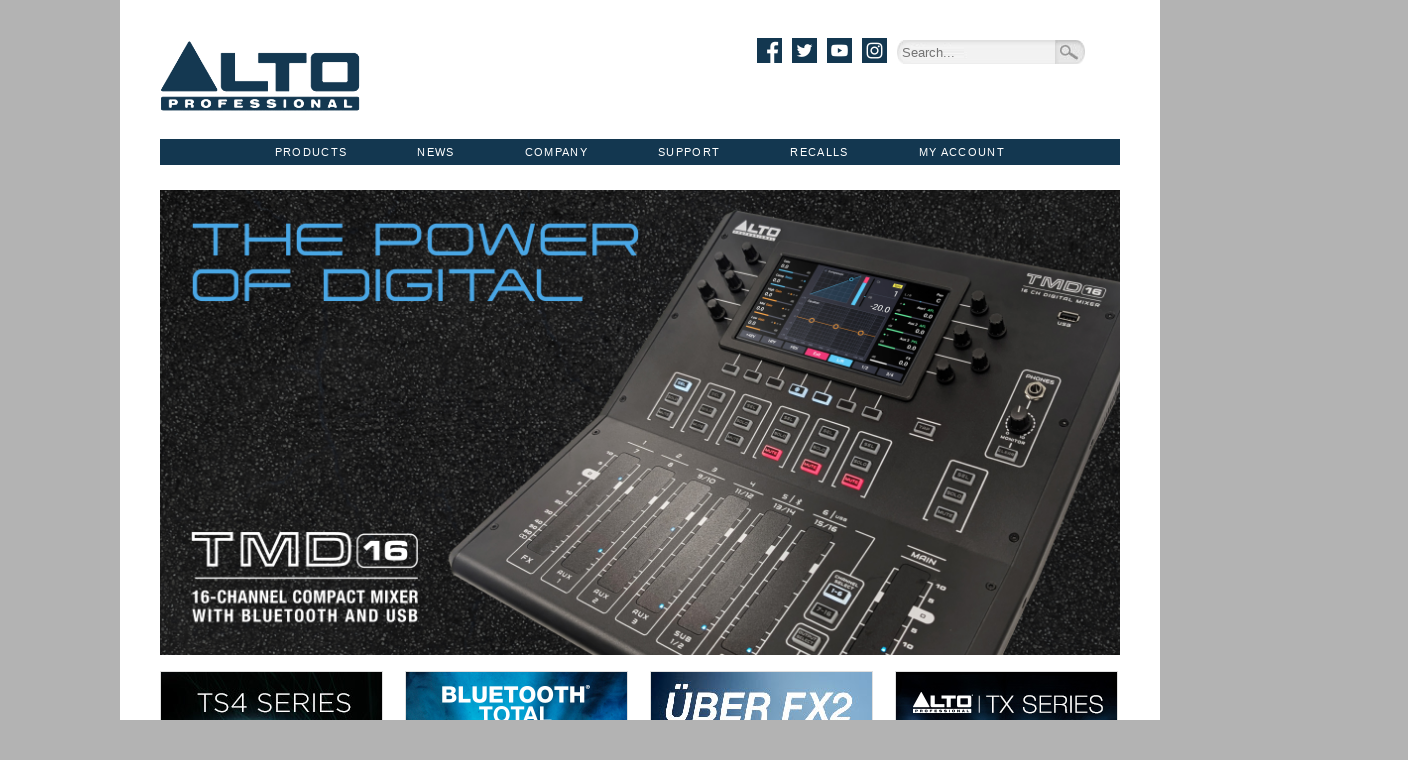

--- FILE ---
content_type: text/html
request_url: https://www.altoprofessional.com/?URL=https%3A%2F%2Fmedialeadermarketings.weebly.com%2F
body_size: 3951
content:
<!DOCTYPE html>
<html lang="en">
<head>
	<meta charset="utf-8">
        <meta name="google-site-verification" content="c7o6YqVjOJRq-XPtHJ9JcL7vdIvn3lv0N0VUMiq_1KI" />
        <meta name="algolia-site-verification"  content="6BB29ACEF480713C" />

<!-- Google Tag Manager -->
<script>(function(w,d,s,l,i){w[l]=w[l]||[];w[l].push({'gtm.start':
new Date().getTime(),event:'gtm.js'});var f=d.getElementsByTagName(s)[0],
j=d.createElement(s),dl=l!='dataLayer'?'&l='+l:'';j.async=true;j.src=
'https://www.googletagmanager.com/gtm.js?id='+i+dl;f.parentNode.insertBefore(j,f);
})(window,document,'script','dataLayer','GTM-P2B49PV');</script>
<!-- End Google Tag Manager -->


	
	<title>Alto Professional - World-class loudspeakers, mixers, and live performance gear</title>


<script src="https://www.altoprofessional.com/themes/site_themes/global/js/jquery-1.9.1.js"></script>
<script src="https://www.altoprofessional.com/themes/site_themes/global/js/jcarousel/lib/jquery.jcarousel.min.js"></script>
<script src="https://www.altoprofessional.com/themes/site_themes/altopro/js/nu_slidepop/nu_slidepop.js"></script>
<script src="https://www.altoprofessional.com/themes/site_themes/altopro/js/nu_timer/nu_timer.js"></script>
<script src="https://www.altoprofessional.com/themes/site_themes/altopro/js/nu_timer/nu_timediff.js"></script>
<script src="https://www.altoprofessional.com/themes/site_themes/altopro/js/nu_javascript.js"></script>
<script src="https://www.altoprofessional.com/themes/site_themes/global/js/nu_imgswitch.js"></script>

<script src="https://www.altoprofessional.com/themes/site_themes/global/js/jquery.coda-slider-2.0.js"></script>
<script src="https://www.altoprofessional.com/themes/site_themes/global/js/jquery-ui-1.10.1.custom.min.js"></script>

<script>

// head.js(
// ,
// ,
// //,
// // ,
// ,
// ,
// ,
// ,
// ,
// ,
// ,
// 
// );  

$(window).load( function(){
	console.log('dropdowns');
	$(".dropdown-toggle").hover(function () {$(this).children('.dropdown:hidden').slideDown("fast");}, function() {$(this).children('.dropdown:visible').slideUp("fast");});
});
function activatePlaceholders() {
	var detect = navigator.userAgent.toLowerCase(); 
	if (detect.indexOf("safari") > 0) return false;
	var inputs = document.getElementsByTagName("input");
	for (var i=0;i<inputs.length;i++) {
		if (inputs[i].getAttribute("type") == "text") {
			if (inputs[i].getAttribute("placeholder") && inputs[i].getAttribute("placeholder").length > 0) {
				inputs[i].value = inputs[i].getAttribute("placeholder");
				inputs[i].onclick = function() {
					if (this.value == this.getAttribute("placeholder")) {
						this.value = "";
					}
					return false;
				}
				inputs[i].onblur = function() {
					if (this.value.length < 1) {
						this.value = this.getAttribute("placeholder");
					}
				}
			}
		}
	}
}
window.onload=function() {activatePlaceholders();}
</script>
















 
<link rel="stylesheet" href="https://www.altoprofessional.com/site/styles.css">
<link rel="stylesheet" href="https://www.altoprofessional.com/themes/site_themes/global/css/jquery-ui-1.10.1.custom.css">
<link rel="stylesheet" href="https://www.altoprofessional.com/themes/site_themes/global/css/coda-slider-2.0.css" type="text/css" media="screen" /> 




<script type="text/javascript">
$(document).ready( function(){
$('#home_carousel').nu_imgswitch({
    speed: 5,
    transition: 'rightPushIn',
    transition_speed: 1
});
});
</script>

<style>
.homepage_slug {
width: 2px;
height: 2px;
z-index: 1000;
position: relative;
top: 395px;
left: 885px;
}
.loading {
display: none;
}
#slideshow {
width: 960px;
height: 469px;
position: relative;
}
#coda-slider-1 {
overflow: hidden;
width: 960px;
height: 469px;
}
#slideshow .coda-nav {
position: absolute;
top: 469px;
right: 10px;
}
.panel {
width: 960px;
height: 469px;
}
a.current:link {
color: #e1e1e1;
}
#homepageProducts {
margin-top: 30px;
}
.productContainer a {
text-align: center;
text-decoration: none; 
}
.productContainer a h3 {
color: #000;
text-transform: uppercase;
font-size: 20px;
margin: 0 0 5px 0;
font-weight: normal;
}
#homepageSlugs {
	width: 980px;
	margin: 12px auto 10px auto;
}

.slug {
	width: 225px;
	float: left;
	height: 196px;
	margin: 0 10px;
}

.slug img {
	border: 1px solid #e0e0e0;
}
</style>

<!-- Facebook Pixel Code -->
<script>
!function(f,b,e,v,n,t,s){if(f.fbq)return;n=f.fbq=function(){n.callMethod?
n.callMethod.apply(n,arguments):n.queue.push(arguments)};if(!f._fbq)f._fbq=n;
n.push=n;n.loaded=!0;n.version='2.0';n.queue=[];t=b.createElement(e);t.async=!0;
t.src=v;s=b.getElementsByTagName(e)[0];s.parentNode.insertBefore(t,s)}(window,
document,'script','https://connect.facebook.net/en_US/fbevents.js');
fbq('init', '768541169937994', {
em: 'insert_email_variable,'
});
fbq('track', 'PageView');
</script>
<noscript><img height="1" width="1" style="display:none"
src="https://www.facebook.com/tr?id=768541169937994&ev=PageView&noscript=1"
/></noscript>
<!-- DO NOT MODIFY -->
<!-- End Facebook Pixel Code -->


</head>
<body>
<script src="https://www.numark.com/system_down.js"></script>
<!-- Google Tag Manager (noscript) -->
<noscript><iframe src="https://www.googletagmanager.com/ns.html?id=GTM-P2B49PV"
  height="0" width="0" style="display:none;visibility:hidden"></iframe></noscript>
  <!-- End Google Tag Manager (noscript) -->
  
  <section>
    <header class="container">  
  
      <style>
        .alto-logo-container img {
          padding-bottom: 20px !important;
          /*border: 5px solid red;*/
        }
      </style>  
  
      <div class="alto-logo-container">
        <a href="https://www.altoprofessional.com/"><img src="https://www.altoprofessional.com/themes/site_themes/altopro/images/logo.png" width="200" height="71" alt="Alto Professional logo" id="logo"></a>
      </div> 
  
  
      
                 
      <div class="search">
  
  
  <div class="fb-like"><iframe src="http://www.facebook.com/plugins/like.php?href=https%3A%2F%2Fwww.facebook.com%2FAltoProfessional&amp;send=false&amp;layout=button_count&amp;width=450&amp;show_faces=false&amp;font=arial&amp;colorscheme=light&amp;action=like&amp;height=21" scrolling="no" frameborder="0" style="border:none; overflow:hidden; width:75px !important; height:21px;" allowTransparency="true"></iframe></div>
  
  
  <a href="http://www.facebook.com/pages/Alto-Professional/190956834263091" target="_blank" ><img src="https://www.altoprofessional.com/images/social-facebook.png" alt="Visit Us On Facebook" class="social-icons"></a>
  <a href="http://twitter.com/alto_pro"  target="_blank" ><img src="https://www.altoprofessional.com/images/social-twitter.png" alt="Follow Us On Twitter" class="social-icons"></a> 
  <a href="http://youtube.com/altoprofessional"  target="_blank"  ><img src="https://www.altoprofessional.com/images/social-youtube.png" alt="Visit Our YouTube Channel" class="social-icons"></a> 
  <a href="http://instagram.com/alto_pro"  target="_blank"  ><img src="https://www.altoprofessional.com/images/social-instagram.png" alt="Visit Our Instagram Page" class="social-icons"></a> 
        
<!--
<input type="hidden" name="XID" value="33a4749a091ea99ff8bb83cfe79d3908322df1e1" />
-->


        
<!-- js search box -->
<div id="search-container">
  <input type="text" id="search-input" placeholder="Search..." autocomplete="off" /><input type="submit" class="searchButton" value="">
  <div id="search-results"></div>
</div>


      </div>
  
  <div class="flags">
  <ul>
  <li class="flags">
          
  
        </li>
  </ul>
  </div>
  
      <br class="clear">
      <nav><ul>
        <li class="dropdown-toggle"><a href="https://www.altoprofessional.com/my-account/login">My Account</a>
          
                    
        </li>
       
  
        <li class="dropdown-toggle"><a href="https://www.altoprofessional.com/recalls">Recalls</a>
          
        </li>
  
        <li class="dropdown-toggle"><a href="https://support.altoprofessional.com/support/home" target="_blank">Support</a>
          <ul class="dropdown">
            <li><a href="https://support.altoprofessional.com/support/home">Contact Support</a></li>
            <li><a href="https://www.altoprofessional.com/repairs">Repairs</a></li>
          </ul>
          
        </li>

        
  
  
        <li class="dropdown-toggle"><a href="https://www.altoprofessional.com/company">Company</a>
          <ul class="dropdown">
            <li><a href="https://www.altoprofessional.com/company">About Us</a></li>
            <li><a href="https://www.altoprofessional.com/media">Media Resources</a></li>
            <li><a href="https://www.altoprofessional.com/dealers">Dealer Locator</a></li>
            <li><a href="https://www.altoprofessional.com/distributors">International Distributors</a></li>
            <li><a href="https://www.inmusicbrands.com/careers" target="_blank">Careers</a></li>
            <li><a href="https://www.altoprofessional.com/privacy">Privacy</a></li>
          </ul>
        </li> 
  
        <li class="dropdown-toggle"><a href="https://www.altoprofessional.com/news/press-releases">News</a>
          <ul class="dropdown">
            <li><a href="https://www.altoprofessional.com/news/press-releases">Press Releases</a></li>
         
                                       
          </ul>
        </li>
  
        <li  class="dropdown-toggle"><a href="https://www.altoprofessional.com/series">Products</a>
          <ul class="dropdown">
            
            <li><a href="https://www.altoprofessional.com/series/alto-speakers_pa">Speakers + PA</a></li>
            
            
            <li><a href="https://www.altoprofessional.com/series/alto-mixers">Mixers</a></li>
            
            
            
            
            <li><a href="https://www.altoprofessional.com/categories/portable-pa">Portable PA</a></li>
          
            
            <li><a href="https://www.altoprofessional.com/categories/wireless-solutions">Wireless Solutions</a></li>
            
            <li><a href="https://www.altoprofessional.com/series/accessories">Accessories</a></li>
            
  
                                      
  
                                      
                                       <li><a href="https://www.altoprofessional.com/products/legacy">LEGACY PRODUCTS</a></li>  
                                       <li><a href="https://www.altoprofessional.com/rebates">REBATES</a></li>
  
          </ul>
        </li>
      </ul></nav>
      <div id="user_tools">
	<p>
		
				
		

		
	<p>
</div>
      <div id="promo" style="
      position: relative;
      width: 1px;
      height: 1px;
      top: -100px;
      left: 340px;
      ">
  
  
  
  
  
      
  
    </div>
    <br class="clear">
  
  </header>
  
  
  
  
  
  
  
  
  

<br>





	<article id="slideshow" class="container">
	
	<div id="home_carousel">
	
	<a href="https://www.altoprofessional.com/products/tmd-16"><img src="https://www.altoprofessional.com/images/slideshows/TMD16_Homepage_968x469.jpg" alt="TMD 16" /></a>
	
	<a href="https://www.altoprofessional.com/series/tsc"><img src="https://www.altoprofessional.com/images/slideshows/website_banner.jpg" alt="TSC Series" /></a>
	
	<a href="https://www.altoprofessional.com/series/alto-speakers_pa"><img src="https://www.altoprofessional.com/images/slideshows/Alto_TX_968x469_web_banner.jpg" alt="TX Series" /></a>
	
	<a href="https://www.altoprofessional.com/products/busker"><img src="https://www.altoprofessional.com/images/slideshows/busker-968x469.jpg" alt="Busker" /></a>
	
	<a href="https://www.altoprofessional.com/series/ts-subs"><img src="https://www.altoprofessional.com/images/slideshows/tssubs-series.jpg" alt="Truesonic Subs" /></a>
	
	<a href="https://www.altoprofessional.com/series/alto-mixers"><img src="https://www.altoprofessional.com/images/slideshows/truemix-series.jpg" alt="TrueMix Series" /></a>
	
	<a href="https://www.altoprofessional.com/series/alto-speakers_pa"><img src="https://altoprofessional.com/downloads/ts4-series.jpg" alt="TS4 Series" /></a>
	
	<a href="https://www.altoprofessional.com/products/stealth-1"><img src="https://www.altoprofessional.com/images/slideshows/Stealth_1_homepage_banner.jpg" alt="Stealth 1" /></a>
	
	<a href="https://www.altoprofessional.com/products/bluetooth-ultimate"><img src="https://www.altoprofessional.com/images/slideshows/BluetoothUltimate_Homepage-Banner.png" alt="Bluetooth Ultimate" /></a>
	
	<a href="https://www.altoprofessional.com/series/accessories"><img src="https://www.altoprofessional.com/images/slideshows/Cover_Slider.png" alt="Covers" /></a>
	
	</div>
	


	</article>

	<!--<article id="homepageContent" class="container">
		
	</article>-->

	<section id="homepageSlugs" class="container">
	
		<div class="slug">
			<a href="https://www.altoprofessional.com/series/alto-speakers_pa">
				<img src="https://www.altoprofessional.com/images/slugs/TS4-221x191.jpg" alt="TS4 Series" />
			</a>
		</div>
	
		<div class="slug">
			<a href="https://www.altoprofessional.com/products/bluetooth-total-2">
				<img src="https://www.altoprofessional.com/images/slugs/BluetoothTotal_Slug.jpg" alt="Bluetooth Total" />
			</a>
		</div>
	
		<div class="slug">
			<a href="https://www.altoprofessional.com/products/uber-fx2">
				<img src="https://www.altoprofessional.com/images/slugs/Alto-UBERFX2-Banners_SlugHomepage-AltoUberFX2-221x191_2.jpg" alt="Uber FX2" />
			</a>
		</div>
	
		<div class="slug">
			<a href="https://www.altoprofessional.com/series/alto-speakers_pa">
				<img src="https://www.altoprofessional.com/images/slugs/Alto_TX4_221x191.jpg" alt="TX Series" />
			</a>
		</div>
	
		<div class="clear"></div>
	</section>

</section>




<style type="text/css">
  #sitemap {
    float:left;
          margin-bottom:40px;
          width:130%;     
  }
  
  #sitemap .floatleft {
    float:left;
    margin-right:40px;
          width: 16%;
  }
  
  #sitemap .floatleft a {
    text-decoration:none;
    font-size:12px;
     
  }
  
  #sitemap ul {
    list-style-type: none;
  }
  
  #sitemap ul li.heading {
    color:#f0f0f0;
    margin: 0px 0px 5px 0px;
  }
  
  header input {
    float: none;
  } 
  </style>
  <footer>
    <div class="container">
      <div id="sitemap">
        <div class="floatleft">
          <ul>
            <li class="heading">PRODUCTS</li>
                                          <li><a href="https://www.altoprofessional.com/series/tx2">TX2 Series</a></li>
        
            <li><a href="https://www.altoprofessional.com/series/alto-speakers_pa">Truesonic Series</a></li>
      
                                          <li><a href="https://www.altoprofessional.com/series/alto-speakers_pa">Powered Loudspeakers</a></li>
    
            <li><a href="https://www.altoprofessional.com/series/alto-mixers">Live Sound Mixers</a></li>
    
  
            <li><a href="https://www.altoprofessional.com/categories/portable-pa">Portable PA</a></li>
            <li><a href="https://www.altoprofessional.com/categories/wireless-solutions">Wireless Solutions</a></li>
                                          <li><a href="https://www.altoprofessional.com/products/legacy">Legacy Products</a></li>
          </ul>
        </div>
  
  
  
        <div class="floatleft">
          <ul>
            <li class="heading">SUPPORT</li>
            <li><a href="https://support.altoprofessional.com/support/home" target="_blank">Contact Support</a></li>
            <li><a href="https://www.altoprofessional.com/repairs" target="_blank">Repairs</a></li>
            <li><a href="http://www.facebook.com/pages/Alto-Professional/190956834263091" target="_blank">Facebook</a></li>
            <li><a href="http://twitter.com/alto_pro" target="_blank">Twitter</a></li>
            <li><a href="http://youtube.com/altoprofessional" target="_blank">YouTube</a></li>
          </ul>
        </div>
  
  
  
        <div class="floatleft">
          <ul>
            <li class="heading">COMPANY</li>
            <li><a href="https://www.altoprofessional.com/company">About Alto Professional</a></li>
            <li><a href="https://www.altoprofessional.com/dealers">Dealer Locator</a></li>
            <li><a href="https://www.inmusicbrands.com/careers" target="_blank">Careers </a></li>
                                          <li><a href="https://www.altoprofessional.com/site/privacy">Privacy</a></li>
                                          <li><a href="https://www.altoprofessional.com/site/terms-of-use">Terms of Use</a></li>
  
  
          </ul>
        </div>
  
  
  
        <div class="floatleft">
          <ul>
            <li class="heading">NEWS</li>
            <li><a href="https://www.altoprofessional.com/news/press-releases">News / PR</a></li>
            
            
          </ul>
        </div>
      </div>
  
  
      <!--<p class="social-icons-footer"><a href="http://www.facebook.com/pages/Alto-Professional/190956834263091"><img src="https://www.altoprofessional.com/images/facebook.png" alt="Visit Us On Facebook"></a><a href="http://twitter.com/alto_pro"><img src="https://www.altoprofessional.com/images/twitter.png" alt="Follow Us On Twitter"></a><a href="http://twitter.com/alto_pro"><a href="http://youtube.com/altoprofessional"><img src="https://www.altoprofessional.com/images/youtube.png" alt="Visit Our YouTube Channel"></a></p>-->
  
  
      
  
  <p> </p>
      <p>
      <!--<img src="https://www.altoprofessional.com/themes/site_themes/altopro/images/logo-small.png"> <span class="slogan"><strong>Live</strong>Performance<strong>Reinforcement</strong></span><br>-->
  
      <span class="slogan">&copy 2025   inMusic Brands, Inc 200 Scenic View Drive, Cumberland, RI 02864 United States Tel: 401.658.3131 Fax: 401.658.3640
  </span>&nbsp;&nbsp;
      </p>  
      <br class="clear" />
    </div>
  </footer>
  


<script src="https://www.altoprofessional.com/js-search.js"></script>
<link rel="stylesheet" href="https://www.altoprofessional.com/js-search.css">


  </body>
  </html>

--- FILE ---
content_type: text/css
request_url: https://www.altoprofessional.com/site/styles.css
body_size: 3403
content:
@import url(/themes/site_themes/global/css/reset.css);

body {
/*background: url(/images/alto_web_bg_new.jpg) top center no-repeat fixed #FFFFFF;*/
background: #b3b3b3;
font-family: Geneva, Verdana, Sans-serif;
color: #003755;
font-size: 10pt;
line-height: 1.5;
margin: 0;
padding: 0;
}
.dropdown {
display: none;
background-color: rgb(233,233,233);
position: absolute;
border-left: 1px solid #E9E9E9;
border-right: 1px solid #E9E9E9;
border-bottom: 1px solid #E9E9E9;
padding: 10px 0;
background-image: -webkit-gradient(
    linear,
    left bottom,
    left top,
    color-stop(0.45, rgb(233,233,233)),
    color-stop(0.75, rgb(255,255,255))
);
background-image: -moz-linear-gradient(
    center bottom,
    rgb(233,233,233) 45%,
    rgb(255,255,255) 75%
);
-webkit-box-shadow: 0px 3px 4px #4a4a4a;
-moz-box-shadow: 0px 3px 4px  #4a4a4a;
box-shadow: 0px 3px 4px  #4a4a4a;
-moz-border-radius-topleft: 0px;
-moz-border-radius-topright: 0px;
-moz-border-radius-bottomright: 3px;
-moz-border-radius-bottomleft: 3px;
border-top-left-radius: 0px;
border-top-right-radius: 0px;
border-bottom-right-radius: 3px;
border-bottom-left-radius: 3px;
width: 140px;
z-index: 1000;
}
.dropdown li {
padding: 5px;
}
.dropdown a {
display: block;
padding: 2px;
color:#56727E;

}
.dropdown a:hover {
background-color: #e0e0e0;
}
.ckeditor {
background-image:none !important;
background-color: white;
  width: 960px;
        margin: auto;
  
padding-bottom: 40px;

}
.ckeditor h1 {
color: #059;
text-transform: uppercase;
font-weight: normal;
font-size: 24pt;
margin: 10px 0;
}

a {
color: #003755; 
}
/******************************************************/
/* Global Elements
/******************************************************/
#liveperformance {
background-image: url('https://www.altoprofessional.com/images/liveperformancereinforcement.jpg');
width: 960px;
margin: 10px auto;
height: 38px;
}
.hr-full {
background-image:url('https://www.altoprofessional.com/images/hr-bg.png');
width: 100%;
height: 30px;
margin: 0 0 20px 0;
}
.hr-min {
background-image:url('https://www.altoprofessional.com/images/hr-bg.png');
width: 960px;
height: 5px;
margin: 0 auto;
}
#breadcrumbs {
margin: 10px auto 3px;
width: 960px;
padding:2px 0;
border-top: 1px solid #e0e0e0;
border-bottom: 2px dotted #d6d6d6;

}
#breadcrumbs > p {
color: #204050;
font-size: 9pt;
text-transform: uppercase;
background-color: #f0f0f0;
margin: 2px 0;
padding: 3px 10px;
}

.container {
  width: 960px;
        margin: auto;

}
.clear {
  clear: both;
}


body > section {
  background-color: white;
        /*border-top: 5px solid #133750;*/
  width: 1040px;
  margin: auto;
  padding-bottom: 40px;
  position: relative;
}

/******************************************************/
/* Header
/******************************************************/
header.container {  
padding: 40px 0 10px 0;
background-color: white;
/*border-bottom: 1px solid #e0e0e0;*/
}
header input {
float: right;
}
header nav {
list-style-type: none;
float: right;
margin-top: 8px;
margin-bottom:-15px;
/*width: 700px;*/
background-color:#133750;
width:100%;
}
header nav > ul > li {
float: right;
margin-left: 70px;
height: 23px;
position: relative;
margin-top:3px
}

header nav > ul > li:first-child {margin-right:115px;}

header nav .submenu {
display: none;
}
header nav a {
text-transform: uppercase; 
text-decoration: none;
font-size: 8pt;
letter-spacing: 1pt;
color: #ffffff;
}

#logo {
float: left;
}

div.fb-like {
float:left;
margin-right:10px;
margin-top:1px;
width:81px;
height:25px;
}

.social-icons {
float:left;
margin-right:10px;
margin-top:-2px;
width:25px;
height:25px;
}

#user_tools{
  text-align: right;
  margin-top: 10px;
  padding: 10px 0 0 0;
  float: right;
  color: black;
}


#staticContent h1 {
color: #059;
text-transform: uppercase;
font-weight: normal;
font-size: 24pt;
margin: 10px 0;
}
/*************************/
.seriesCategory {
color: #005599;
    font-size: 24pt;
    font-weight: normal;
    margin-bottom: 20px;
    text-transform: uppercase;
}
.seriesList header, .series_heading {
height: 29px;
padding-top: 12px;
padding-bottom: 3px;
width: 960px;
background-image: url('https://www.altoprofessional.com/images/seriestitlebg.jpg');
background-repeat:no-repeat;
margin-bottom: 20px;
margin-top: 40px;
clear:both;
}
.seriesList header h1, .series_heading h2{
float:left;
margin-left: 40px;
font-size: 14pt;
}
.seriesList > header > h1 > span, .series_heading > h2 > span{
color: white;
font-size: 10pt;
font-weight: normal;
}
.seriesList > header > span, .series_heading > span {
float: right;
margin-right: 60px;
font-size: 9pt;
width: 450px;
color: #204050;
}
.seriesList > header > span > a {
text-decoration: none;
font-weight: bold;
}

input.search {
background: url('/themes/site_themes/altopro/images/search_bg.png');
border: none;
width: 148px;
height: 14px;
padding: 5px;
float: left;
}
.searchButton {
background: url('/themes/site_themes/altopro/images/search_button.png');
width: 30px;
height: 24px;
border: none;
float: left;
}
div.search {
width: 454px;
float: right;
}

div.flags {
float:right;
position:relative;
top:46px;
left:418px;
}

div.flags ul {list-style-type:none;}

article#homepageContent {
  padding-bottom: 10px;
  border-bottom: 3px solid #e0e0e0;
  margin-bottom: 10px;
}
/******************************************************/
/* Homepage
/******************************************************/
#homepageContent h3 {
color: #059;
}

.news {
margin: 10px;

}
.news h3 {
float: left;
margin-right: 10px;
}
.highlight {
color: #ae2403;
}
.news .date {
color: #ae2403;
margin-left: 5px;

}
#homepageProducts h1 {
color: #059;
text-transform: uppercase;
font-weight: normal;
font-size: 24pt;
margin-bottom: 20px;

}
article#slideshow {
  margin-top: 10px;
  margin-bottom: 10px;
}
/******************************************************/
/* Product Details
/******************************************************/
#productDetails {
width: 960px;
padding-top: 20px;
color: #003755;
}

#productDetails > h2, #productDetailsContent h2 {
  font-size: 18pt;
  font-weight: normal;
  margin-bottom: 20px;
  text-transform: uppercase;
margin-left: 20px;

}
#productDetails h2 span {
font-weight: bold;
}
#productDetailsContent {
border-top: 1px solid #e0e0e0;
border-right: 1px solid #e0e0e0;
float: left;
width: 500px;
padding-top: 20px;
padding-right: 40px;
font-size: 9pt;
}
#productDetailsContent p {
margin-left: 20px;
margin-bottom: 20px;
text-align: justify;
}
#productDetailsContent h3 {
margin-left: 20px;
margin-bottom: 15px;
}

#productDetailsContent p.product-quote {
font-size:1.2em;
font-weight:bold;
}

#productDetailsContent img.copyImageLeft{
float:left;
padding: 5px 15px 0px 0px;
width:200px;
height:125px;
}

#productDetailsContent img.copyImageRight{
float:right;
padding: 20px 0px 0px 15px;
width:200px;
height:125px;
}


#productDetailsContent > div {
margin-left: 20px;
}
.productDetailsSidebar {
width: 400px;
float: left;
}

.productDetailsSidebar h2 {
border: 1px solid #e0e0e0;
border-right: none;
border-left: none;
color: white;
background-image: url('https://www.altoprofessional.com/images/seriestitlebg.jpg');
background-repeat:no-repeat;
margin-left: 0;
padding-left: 10px;
padding-top: 10px;
height: 32px;
background-position: -100px -1px;
width: 100%;
font-weight: normal;
}

.productDetailsSidebar ul {margin-top:16px;}

.sidebarProductBox {
list-style-type: none;
width: 100%;
margin-bottom: 10px;
}

.sidebarProductBox > a > img {
float: left;
margin-left: 10px;
}
.sidebarProductBox > div {
float: left;
width: 240px;
font-size: 9pt;
margin-top: 20px;
}
#activeImage p {
text-align: right;
}
#activeImage a {
font-size: 10pt;
color: #204050;
text-decoration: none;
}

.twoColLeft {
float: left;
width: 440px;
padding-left: 40px;
}
.twoColRight {
float: right; 
width: 440px;
padding-right: 40px;
}
#productHeader {
width: 300px;
font-size: 9pt;
color: #003450;
letter-spacing: 0px;
text-transform: uppercase;
margin: 20px 0 10px 0;
}

#productDetails ul {
color: #003450;
width: 440px;
font-size: 9pt;
margin: 20px 0 20px 0;
}
#activeImage {
float: right;
width: 440px;

}
#productDetailsAddtionalImages {
width: 440px;
height: 120px;
margin: 20px 0 10px -40px;
padding-left: 40px;
background-image: url('https://www.altoprofessional.com/images/additional-images-bg.png');
}

.imageGallery img {
margin-top: 25px;

}
.imageGallery {
float: left;
width: 110px;
font-size: 10pt;
color: #204050;
text-align: center;
}

#productDetailsContent blockquote {
padding: 6px 20px 20px 20px;
font-size: 15px;
font-weight: bold;
}

#productDetailsContent ul {
padding-left: 4em;
}

/******************************************************/
/* Footer
/******************************************************/

footer {
width: 1040px;
margin: auto;
background-color: #133750;
padding: 20px 0px 60px 0px;
display: block;
}
footer p {
margin-right: 40px;
float: left;
color: white;
font-size: 7pt;
}

footer p.social-icons-footer  {padding:0px;}

footer .meta {
color: #687f8f;
font-size: 8pt;
text-transform: uppercase;
}
.slogan {
color: #fff;
text-transform: uppercase;
font-size: 7pt;

}
footer nav {
display: block;
width: 460px;
float: right;
font-size: 8pt;
}
.active {
background-image:url("/themes/site_themes/altopro/images/footer-nav-indicator.png");
background-position: center top;
background-repeat: no-repeat;
}
footer nav ul {
list-style-type: none;

}
footer nav ul li {
float: left;
margin: 0 10px;
padding: 15px 0;
}
footer nav a {
color: #687f8f;
font-weight: normal;
text-transform: uppercase;
text-decoration: none;
}

footer a {
color: white;
}
.productContainer1{
float: left;
margin-right: 65px;
margin-bottom: 20px;
}

footer .left

footer .left img {
  width:25px;
  height:25px;
  margin-right:10px;
}
footer .right

footer .right h2{
  color: #fff; 
  margin: 15px 0px 0px 0px; 
  font-size: 11pt;
}
footer .right table{color:#687F8F;}

.productContainer2{
float: left;
margin-right: 65px;
margin-bottom: 20px;
}

.productContainer3{
float: left;
//margin-right: 55px;
margin-bottom: 20px;
}

.productContainer4{
float: right;
//margin-left: 45px;
margin-bottom: 20px;
}


.productBox{
width: 192px;
height: 250px;
float: left;
font-size: 10pt;
color: #204050;
margin-right: 40px;
}
.productBox .titleImage {
margin-top: 10px;
}

/**********************************************************/
  .form form{
    padding-top:40px;
    border-bottom: 5px solid #7F8D9A;
    width:100%;
  }
  .form .heading{
    border-top:1px solid;
    border-bottom:1px solid;
    border-color:#D9D9D9;
    width:100%;
    position:relative;
    top:3px;
  }
  .form .heading img{
  /*    padding-left:50px;*/
  }
  .form .heading p{
    color:#fff;
    text-transform:uppercase;
    font-size: 20pt;
    padding:0;
    height:43px;
  }
  .form .heading .label{
    position:relative;
    top:-11px;
    background:#1B364F;
    padding:5px 50px 4px 25px;
  }
  
  .form .intro{
    margin:0 auto;
    width:90%;
  }
  
  .form .intro h2{text-transform:uppercase;}
  
  .form .intro h2,.form .intro p{padding-bottom:20px;}

  legend{
    border-top:1px solid;
    border-bottom:1px solid;
    border-color:#D9D9D9;
    padding:10px 0 10px 0;
    text-indent: 45px;
    width:100%;
    font-size:16pt;
    text-transform:uppercase;
  }

fieldset{
  border:none;
  padding:0;
  margin:0;
  margin-top:-17px;
  width:100%;
}

fieldset ul, fieldset li{
  border:0; 
  margin:0; 
  padding:0; 
  list-style:none;
}

fieldset li{
  clear:both;
  list-style:none;
}

fieldset ul{
  padding:30px 0 0 0;
}

fieldset input, fieldset select{
  width:50%;
  /*float:left;*/
  margin-top:-1px;
  margin-bottom:20px;
}
fieldset input{
  background:url("/images/input_bg.jpg") no-repeat;
  border:none;
  text-indent:10px;
  width:223px;
  height:24px;
}
fieldset label{
  padding-right:30px;
  width:140px;
  float:left;
  text-align:right;
  text-transform:uppercase;
}

fieldset.left ul{
  border-right:1px solid #D9D9D9;
}

.form_block{
  display:block;
  width:50%;
}

.right{float:right;}

.left{float:left;}
#address_information, #address_information2{
}

#contact_methods{width:100%;}
#contact_methods ul{border:none;}
#contact_methods label, #contact_methods input{
  width:auto;
  padding-left:30px;
}
#contact_methods label{
  margin-top:-10px;
  float:none;
}
#contact_methods input{float:left;}

.submit_butt{
  float:left;
  background:#FE0000;
  height:36px;
  position:relative;
  top:-60px;
  left:52%;
}
.submit_butt .btn{
  display:block;
  position:relative;
  top: -35px;
  padding-left:15px;
  background:none;
  border:none;
  color:#fff;
  text-transform:uppercase;
  font-size:12pt;
}
/******************************************************/
/* Series Pages
/******************************************************/
.series h2{
  font-size:20pt;
  font-weight:normal;
  text-transform:uppercase;
}

#seriesProductBarInner {
position: relative;
float: left;
left: -50%;
margin: auto;
}

#seriesProductBarOuter {
position: relative;
float: left;
left: 50%;
margin: auto;
}

#seriesProductBar {
width: 960px;
clear: both;
overflow:hidden;
}

#seriesProductBarCarousel {
width: 960px;
clear:both;
}

.carouselProductBox {
width: 196px;
}
.seriesCarousel {
list-style-type: none;

}

/*** Forms ********/

.is_same{
width:100%;
height:25px;
padding:10px 0 0 0;
background:#D91D02;
position: relative;
top:-30px;
color:#fff;
}

.is_same input{
width:20px;
height:auto;
margin-left:50px;
vertical-align:baseline;
}


/******* Status / Errors *********/
.status{
background: green;
color: white;
text-align: center;
padding: 10px 0;
font-weight: bold;
}
.error{
background: red;
}


/****** Legacy ******/
.legacylist{
  list-style: none;
  float:left;
  width: 225px;
  margin-bottom: 20px;
  margin-top: 40px;
  margin-left: 2px;
  background-color: #133750;
}

.legacylist li{
  font-size:9pt;
  padding-left:10px;
  padding-bottom:5px;
  padding-top:5px;
  
}

.legacylist A:link {text-decoration: none;color:white}
.legacylist A:visited {text-decoration: none;color:white}
.legacylist A:active {text-decoration: underline overline;color:white}
.legacylist A:hover {text-decoration: underline; color:#03AC4D;}

.LseriesList header{
  float:left;
  width:100%;
  height:40px;
  background-color: #133750;
  margin-top: 40px;
  padding-bottom:4px;
  margin-left:-4px;
  margin-bottom: 20px;
}
.LseriesList h1{
  float:left;
  color:#03AC4D;
  font-size: 14pt;
  padding-left:40px;
  padding-top:10px;
}
div.LseriesList{
  float: left;
  width: 696px;
  margin-left: 37px;
}
.Lcontainer {
  width: 560px;
        margin: auto;

}
div.bucket-new{
  z-index:999;
  position:relative;
  top:0px;
  padding:8px;
  width:49px;
  background: url(/images/new_whack.png);
  color:#063851;
  text-transform: uppercase;
  text-align:left;

}

div.bucket-rebate{
  z-index:999;
  position:relative;
  top:0px;
  padding:8px;
  width:131px;
  background: url(/images/Alto_Web_RebateTag.png);
  color:#063851;
  text-transform: uppercase;
  text-align:left;

}

--- FILE ---
content_type: text/css
request_url: https://www.altoprofessional.com/themes/site_themes/global/css/coda-slider-2.0.css
body_size: 444
content:
/*
	jQuery Coda-Slider v2.0 - http://www.ndoherty.biz/coda-slider
	Copyright (c) 2009 Niall Doherty
	This plugin available for use in all personal or commercial projects under both MIT and GPL licenses.
*/

/* Most common stuff you'll need to change */

	.coda-slider-wrapper {  }
	.coda-slider { }
	
	/* Use this to keep the slider content contained in a box even when JavaScript is disabled */
	.coda-slider-no-js .coda-slider { height: 428px; overflow: auto !important; }
	
	/* Change the width of the entire slider (without dynamic arrows) */
	.coda-slider, .coda-slider .panel { width: 1080px } 
	
	
	/* Panel padding */
	.coda-slider .panel-wrapper { }
	
	/* Preloader */
	.coda-slider p.loading { }

/* Don't change anything below here unless you know what you're doing */

	/* Tabbed nav */
	.coda-nav ul { clear: both; display: block; margin: auto; overflow: hidden }
	.coda-nav ul li { display: inline }
	.coda-nav ul li a {  color: #333; display: block; float: right; margin-right: 1px; padding: 3px 6px; text-decoration: none }
	.coda-nav ul li a:hover {color: #000;}
	/* Miscellaneous */
	.coda-slider-wrapper { clear: both; overflow: auto }
	.coda-slider { float: left; overflow: hidden; position: relative }
	.coda-slider .panel { display: block; float: left }
	.coda-slider .panel-container { position: relative }
	.coda-nav-left, .coda-nav-right { float: left }
	.coda-nav-left a, .coda-nav-right a { display: block; text-align: center; text-decoration: none }
	

--- FILE ---
content_type: text/css
request_url: https://www.altoprofessional.com/js-search.css
body_size: 290
content:
    #search-container {
      position: relative;
      /* width: 200px; */
      margin: 0px auto;
      top: 0px;;
    }

    #search-input {
/*
      width: 100%;
      padding: 12px;
      font-size: 16px;
      border: 1px solid #ccc;
      border-radius: 6px;
      box-sizing: border-box;
*/
      background: url('/themes/site_themes/altopro/images/search_bg.png');
      border: none;
      width: 148px;
      height: 14px;
      padding: 5px;
      float: left;
    }

    #search-results {
      position: absolute;
      top: 28px;
      right: 0px;
      max-width: 50%;
      background: white;
      border: 1px solid #ddd;
      border-top: none;
      max-height: 300px;
      overflow-y: auto;
      z-index: 10;
      display: none;
      box-shadow: 0 2px 6px rgba(0,0,0,0.1);
    }

    .search-result-item {
      padding: 12px 16px;
      border-bottom: 1px solid #eee;
      text-decoration: none;
      color: #333;
      display: block;
    }

    .search-result-item:hover {
      background-color: #f5f5f5;
    }

    .search-result-title {
      font-weight: bold;
      margin-bottom: 4px;
    }

    .search-result-desc {
      font-size: 14px;
      color: #666;
    }

    .highlight {
      background-color: white;
      font-weight: bold;
    }


--- FILE ---
content_type: application/javascript
request_url: https://www.altoprofessional.com/themes/site_themes/altopro/js/nu_timer/nu_timediff.js
body_size: 1762
content:
/*
* Nu Timediff
* Copyright (C) 2013 Adam Tavares
* http://adamtavares.com
* 
* Permission is hereby granted, free of charge, to any person obtaining
* a copy of this software and associated documentation files (the
* "Software"), to deal in the Software without restriction, including
* without limitation the rights to use, copy, modify, merge, publish,
* distribute, sublicense, and/or sell copies of the Software, and to
* permit persons to whom the Software is furnished to do so, subject to
* the following conditions:
* 
* The above copyright notice and this permission notice shall be
* included in all copies or substantial portions of the Software.
* 
* THE SOFTWARE IS PROVIDED "AS IS", WITHOUT WARRANTY OF ANY KIND,
* EXPRESS OR IMPLIED, INCLUDING BUT NOT LIMITED TO THE WARRANTIES OF
* MERCHANTABILITY, FITNESS FOR A PARTICULAR PURPOSE AND
* NONINFRINGEMENT. IN NO EVENT SHALL THE AUTHORS OR COPYRIGHT HOLDERS BE
* LIABLE FOR ANY CLAIM, DAMAGES OR OTHER LIABILITY, WHETHER IN AN ACTION
* OF CONTRACT, TORT OR OTHERWISE, ARISING FROM, OUT OF OR IN CONNECTION
* WITH THE SOFTWARE OR THE USE OR OTHER DEALINGS IN THE SOFTWARE.
*/
//------------------------------------------------------------
//	Revealing module pattern.
//------------------------------------------------------------
var nu_timediff = function() {
	//-------------------
	//	Static constants 
	//-------------------
	var MIN_SECS = 60;
	var HR_SECS = 3600;
	var DAY_SECS = 86400;
	var WK_SECS = 604800;
	
	//---------------------
	//	Instance variables 
	//---------------------
	var _obj = {
		'plus': null
	}
	//---------------------------
	//	This is the data I store 
	//---------------------------
	var data = {
		'start': null,
		'unix_start': null,
		'end': null,
		'unix_end': null,
		//------------------
		//	Post processing 
		//------------------
		'days': null,
		'hours': null,
		'minutes': null,
		'seconds': null,
		'weeks':null,
		//------------------------
		//	readable readable format 
		//------------------------
		'readable': {
			'weeks': null,
			'days': null,
			'hours': null,
			'minutes': null,
			'seconds': null,
		},
		'relative': false,
	},
	
	//--------------------------------------------------------
	//	Check to see if end and start are strings or integers 
	//--------------------------------------------------------
	//---------------------------------------
	//	Integer notation is a UNIX timestamp 
	//---------------------------------------
	//--------------------------------------------
	//	String notation should follow this format 
	//		1/1/2012 6:45AM 
	//--------------------------------------------
	config = function( end, start ) {
		//-------------------
		//	Get the end time 
		//-------------------
		data.unix_end = end;
		data.end = end;
		if ( typeof(end) == 'string' ) {
			//----------------
			//	Relative date 
			//----------------
			var str = end;
			var match = str.match( /\+(\d+)([s|m])/ );
			if ( match ) {
				data.unix_end = currentTime();
				switch( match[2] ) {
					case 's':
						data.unix_end += parseInt( match[1] );
						data.relative = 'seconds';
						break;
					case 'm':
						data.unix_end += ( parseInt( match[1] ) ) * 60;
						data.relative = 'minutes';
						break;
				}
			}
			//---------------
			//	Literal date 
			//---------------
			else {
				data.unix_end = stringToTimestamp( end );
			}
		}
		
		//---------------------
		//	Get the start date 
		//---------------------
		data.unix_start = start;
		data.start = start;
		if ( start != null ) {
			if ( typeof(start) == 'string' ) {
				data.unix_start = stringToTimestamp( start );
			}
		}
		else {
			data.unix_start = currentTime();
			data.start = data.unix_start;
		}
	},
	
	plus_one = function() {
		data.unix_start++;
	},
	
	diff = function( end, start ) {
		//------------------
		//	Find the values 
		//------------------
		if ( data.unix_start && data.unix_end ) {
			calculate( data.unix_start );
		}
		else {
			config( end, start );
		}
	},
	
	//------------------
	//	Private methods 
	//------------------
	calculate = function( start ) {
		var diff = data.unix_end - start;
		data.seconds = diff;
		data.minutes = Math.floor(diff/MIN_SECS);
		data.hours = Math.floor(diff/HR_SECS);
		data.days = Math.floor(diff/DAY_SECS);
		data.weeks = Math.floor(diff/WK_SECS);
		
		//----------------------------
		//	Get readable readable format 
		//----------------------------
		data.readable.weeks = data.weeks;
		diff -= data.readable.weeks*WK_SECS;
		data.readable.days = Math.floor(diff/DAY_SECS);
		diff -= data.readable.days*DAY_SECS;
		data.readable.hours = Math.floor(diff/HR_SECS);
		diff -= data.readable.hours*HR_SECS;
		data.readable.minutes = Math.floor(diff/MIN_SECS);
		diff -= data.readable.minutes*MIN_SECS;
		data.readable.seconds = diff;
	},
	
	currentTime = function() {
		return Math.round((new Date()).getTime() / 1000);
	},
	
	stringToTimestamp = function( str ) {
		//---------------------------------------
		//	Get the time values from the string 
		//---------------------------------------
		var d = str.match(/\d+/g);
		var aOrP = str.match(/a|p/gi);
		aOrP = aOrP[0].toUpperCase();
		
		//-------------------------------
		//	Nobody uses a 24 hour clock! 
		//-------------------------------
		var hr = parseInt(d[3]);
		switch ( aOrP ) {
			case 'P':
				if ( hr == 12 ) {
					hr = 0;
				}
				hr += 12;
				if ( hr >= 24 ) {
					hr = 1;
				}
				d[3] = hr.toString();
				break;
			case 'A':
				if ( hr == 12 ) {
					d[3] = '0';
				}
				break;
		}
		
		//------------------------------------------------------------
		//	The + before new returns the date as an int
		//------------------------------------------------------------
		var stamp = +new Date( d[2], d[0]-1, d[1], d[3], d[4] );
		//------------------------------------------------------------
		//	Date returns timestamp in milliseconds so divide by 1000
		//------------------------------------------------------------
		return stamp/1000;
	}
	
	//----------------------------
	//	Reveal methods publically 
	//----------------------------
	return {
		config: config,
		plus_one: plus_one,
		diff: diff,
		data: data,
	}
}

--- FILE ---
content_type: application/javascript
request_url: https://www.altoprofessional.com/themes/site_themes/global/js/nu_imgswitch.js
body_size: 5569
content:
/*!
 * Nu_ImgSwitch
 * Copyright (C) 2013 Adam Tavares
 * http://adamtavares.com
 * 
 * Permission is hereby granted, free of charge, to any person obtaining
 * a copy of this software and associated documentation files (the
 * "Software"), to deal in the Software without restriction, including
 * without limitation the rights to use, copy, modify, merge, publish,
 * distribute, sublicense, and/or sell copies of the Software, and to
 * permit persons to whom the Software is furnished to do so, subject to
 * the following conditions:
 * 
 * The above copyright notice and this permission notice shall be
 * included in all copies or substantial portions of the Software.
 * 
 * THE SOFTWARE IS PROVIDED "AS IS", WITHOUT WARRANTY OF ANY KIND,
 * EXPRESS OR IMPLIED, INCLUDING BUT NOT LIMITED TO THE WARRANTIES OF
 * MERCHANTABILITY, FITNESS FOR A PARTICULAR PURPOSE AND
 * NONINFRINGEMENT. IN NO EVENT SHALL THE AUTHORS OR COPYRIGHT HOLDERS BE
 * LIABLE FOR ANY CLAIM, DAMAGES OR OTHER LIABILITY, WHETHER IN AN ACTION
 * OF CONTRACT, TORT OR OTHERWISE, ARISING FROM, OUT OF OR IN CONNECTION
 * WITH THE SOFTWARE OR THE USE OR OTHER DEALINGS IN THE SOFTWARE.
 */
;(function($) {
	function nu_imgswitch( elem, options ) {
		var self = this;
		self.elem = elem;
		self.init( elem, options );
	}
	
	nu_imgswitch.prototype.init = function( elem, options ) {
		var self = this;
		
		self.options = $.extend({
			//-----------------------------------
			//	Transition effect between images 
			//-----------------------------------
			transition: 'flip',
			
			//-----------------------------------
			//	How long each image is displayed 
			//-----------------------------------
			speed: 5,
			
			//--------------------------------------
			//	The length of the transition effect 
			//--------------------------------------
			transition_speed: 1,
			
			//--------------------------------------
			//	The width and height of your images 
			//--------------------------------------
			height: null,
			width: null,
			
			//---------------------------------------
			//	The slide transitions easing setting 
			//---------------------------------------
			easing:'swing',
			
			//-------------------------
			//	Manual control buttons
			//-------------------------
			left_button:null,
			right_button:null,
			
			//---------------------------
			//	Hover states on buttons? 
			//---------------------------
			left_button_hover: null,
			right_button_hover: null,
			
			//-----------------------
			//	Only manual control? 
			//-----------------------
			click_only: null,
			
			//---------------
			//	Dot markers? 
			//---------------
			dot_empty: null,
			dot_full: null,
			dot_margin: 0,
			
			//---------------------
			//	Stop on last image
			//---------------------
			stop_on_last: false,

		}, options);

		//-----------------------------------
		//	Shared instance method variables
		//-----------------------------------
		self.obj = {
			current:0,
			height:0,
			width:0,
			coeff:1,
			button_height: null,
			button_width: null,
			running: null,
			control_clicked: false,
			direction: 'right',
			reverse: false,
			transition: null,
			total_imgs: null,
			dot_height: null,
			dot_width: null,
			dots_height: null,
			dots_width: null,
			dot_index: 0,
			full_stop: false,
		};

		//------------------
		//	Build the thing 
		//------------------
		self.create();
	}

	nu_imgswitch.prototype.dotUpdate = function() {
		var self = this;
		
		//-------------------------
		// Get the direction value 
		//-------------------------
		var direction = null;
		switch ( self.obj['direction'] ) {
			case 'right':
				direction = 1;
				break;
			case 'left':
				direction = -1;
				break;
		}
		//-------------------
		//	'Re-cycle' index 
		//-------------------
		var old_index = self.obj['dot_index'];
		self.obj['dot_index'] += direction;
		if ( direction == 1 && self.obj['dot_index'] > self.obj['total_imgs']-1 ) {
			self.obj['dot_index'] = 0;
		}
		if ( direction == -1 && self.obj['dot_index'] < 0 ) {
			self.obj['dot_index'] = self.obj['total_imgs']-1;
		}
		self.obj['dot_old_index'] = old_index;
		
		//---------------
		//	Draw the dot 
		//---------------
		self.dotDraw();
	}
	
	nu_imgswitch.prototype.dotDraw = function() {
		var self = this;
		
		//----------------------
		//	Move the filled dot 
		//----------------------
		var dot = $( '.dots img', self.elem ).eq( self.obj['dot_old_index'] );
		$( '.dots img', self.elem ).eq( self.obj['dot_old_index'] ).detach();
		var index = self.obj['dot_index']-1;
		switch ( self.obj['direction'] ) {
			case 'right':
				if ( index < 0 ) {
					$( '.dots img', self.elem ).eq(0).before( dot );
				}
				else {
					$( '.dots img', self.elem ).eq(	 index ).after( dot );
				}
				break;
			case 'left':
				if ( self.obj['dot_index'] == self.obj['total_imgs']-1 ) {
					$( '.dots img', self.elem ).eq( index ).after( dot );
				}
				else {
					$( '.dots img', self.elem ).eq( self.obj['dot_index'] ).before( dot );
				}
				break;
		}
	}

	//-----------------------------------------------------
	//	Reorder the images to simulate a direction change. 
	//-----------------------------------------------------
	nu_imgswitch.prototype.changeDirection = function() {
		var self = this;
		
		//-------------------------------------------------------
		//	Temporary storage of dom self.elements for the reordering 
		//-------------------------------------------------------
		var imgs = {};
		var count = 0;
		var totalBack = $( 'img.slide', self.elem ).length-1;
		//--------------------------------------------------------------------
		//	Grab all the sibling dom self.elements, but keep track of their order!
		//--------------------------------------------------------------------
		//------------------------------------------------------------
		//	Grab every sibling self.element BEFORE current
		//------------------------------------------------------------
		var i = self.obj['current']-1;
		while ( i >= 0 ) {
			imgs[count] = $( 'img.slide', self.elem ).eq(i);
			$( 'img.slide', self.elem ).eq(i).detach();
			i--;
			count++;
		}
		//-------------------------------------------------------------
		//	Grab every sibling self.element AFTER current starting from top
		//-------------------------------------------------------------
		var l = $('img.slide', self.elem ).length-1;
	
		// *note: because of detach() in loop above the current index is now 0
		while ( l > 0 ) { 
			imgs[count] = $( 'img.slide', self.elem ).eq(l);
			$( 'img.slide', self.elem ).eq(l).detach();
			l--;
			count++;
		}
		//-----------------------------------------------
		//	Put everything in place and fix the z-index. 
		//-----------------------------------------------
		while ( totalBack >= 0 ) {
			$( 'img.slide', self.elem ).eq(0).after( imgs[totalBack] );
			$( 'img.slide', self.elem ).eq(1).css( 'z-index', 1 );
			totalBack--;
		}
		//----------------------------
		//	Reset the current counter 
		//----------------------------
		self.obj['current'] = 0;
		$( 'img.slide', self.elem ).eq(1).css( 'z-index', 2 )
	}

	nu_imgswitch.prototype.buildDots = function() {
		var self = this;
		
		//------------------------------------
		//	Get the dots margin as an integer 
		//------------------------------------
		self.obj['dot_margin'] = self.options['dot_margin'].replace( 'px', '' );
	
		//-----------------
		//	Build the dots 
		//-----------------
		var regexp = new RegExp( '<img [^>]*src="(.*?[^\])"[^>]*/>' );
		var arr = self.options['dot_full'].match( regexp );
		var dot_img = new Image();
		
		//--------------------
		//	watchout for this 
		//--------------------
		dot_img.onload = function() {
			self.obj['dot_height'] = this.height;
			self.obj['dot_width'] = this.width;
			
			self.obj['dots_height'] = self.obj['dot_height'] + self.obj['dot_margin'] * 2;
			self.obj['dots_width'] = ( self.obj['dot_width'] + self.obj['dot_margin'] * 2 ) * self.obj['total_imgs'];
	
			dots = $(document.createElement('div'));
			dots.addClass('dots');
			dots.css({'position':'absolute','z-index':4});
	
			dots.append( self.options['dot_full'] );
			var i = 1;
			while ( i < self.obj['total_imgs'] ) {
				dots.append( self.options['dot_empty'] );
				i++;
			}
			$(self.elem).append( dots );
			
			
			//----------------------------
			//	Create dot click handlers 
			//----------------------------
			dots.children().each( function() {
				$(this).click( function(e){
					self.dotClick( this );
				});
			});
			
			//----------------------
			//	Position those dots 
			//----------------------
			self.positionDots();
		}
		dot_img.src = arr[1];
	}
	
	nu_imgswitch.prototype.dotClick = function( dot ) {
		var self = this;
		
		self.goTo( $(dot).index()+1 );
	}
	
	//-----------------------
	//	Position those dots! 
	//-----------------------
	nu_imgswitch.prototype.positionDots = function() {
		var self = this;
		
		$( '.dots', self.elem ).css({ 'top': self.obj['height']-self.obj['dots_height'] });
		$( '.dots', self.elem ).css({ 'left': ( self.obj['width']-self.obj['dots_width'] ) / 2 });
		$( '.dots img', self.elem ).css({ 'margin': self.options['dot_margin'] });
	}
	
	//-----------------------------------------
	//	Build clickable manual control buttons 
	//-----------------------------------------
	nu_imgswitch.prototype.buildControls = function() {
		var self = this;
		
		//--------------------
		//	Build the buttons 
		//--------------------
		var left_button = $(document.createElement('a'));
		left_button.addClass('left_button');
		left_button.prepend( self.options['left_button'] );
		$( self.elem ).append( left_button );
	
		var right_button = $(document.createElement('a'));
		right_button.addClass('right_button');
		right_button.prepend( self.options['right_button'] );
		$( self.elem ).append( right_button );
	
		//----------------------------------------------------
		//	Get an accurate height and width for the buttons  
		//	I'm assuming left and right buttons have the same 
		//	dimensions
		//----------------------------------------------------
		var regexp = new RegExp( '<img [^>]*src="(.*?[^\])"[^>]*/>' );
		var arr = self.options['left_button'].match( regexp );
		var left_img = new Image();
		
		left_img.onload = function() {
			self.obj['button_height'] = this.height;
			self.obj['button_width'] = this.width;
			self.positionControls();
		}
		left_img.src = arr[1];
	
		//-----------------
		//	Click handling 
		//-----------------
		left_button.click( function(){
			self.leftClick();
		});
	
		right_button.click( function(){
			self.rightClick();
		});
	
		//---------------
		//	Hover states 
		//---------------
		if ( self.options['left_button_hover'] != null && self.options['right_button_hover'] != null ) {
			left_button.mouseenter( function() {
				arr = self.options['left_button_hover'].match( regexp );
				$( 'img', left_button ).attr( 'src', arr[1] );
			});
	
			right_button.mouseenter( function() {
				arr = self.options['right_button_hover'].match( regexp );
				$( 'img', right_button ).attr( 'src', arr[1] );
			});
			left_button.mouseleave( function() {
				arr = self.options['left_button'].match( regexp );
				$( 'img', left_button ).attr( 'src', arr[1] );
			});
	
			right_button.mouseleave( function() {
				arr = self.options['right_button'].match( regexp );
				$( 'img', right_button ).attr( 'src', arr[1] );
			});
		}
	}

	//------------------------------------------------------------
	//	Click handling
	//------------------------------------------------------------
	nu_imgswitch.prototype.leftClick = function() {
		var self = this;
		
		self.obj['control_clicked'] = true;
		if ( self.obj['direction'] == 'right' ) {
			self.changeDirection();
		}
		self.obj['direction'] = 'left';
		if ( self.obj['running'] != null ) {
			self.stop();
		}
		//------------------
		//	Update the dots 
		//------------------
		self.dotUpdate();
		
		//-------------------
		//	Update the image 
		//-------------------
		self.currentPlus();
		self.go( self.options['transition_speed'] );
	}
	
	nu_imgswitch.prototype.rightClick = function() {
		var self = this;
		
		self.obj['control_clicked'] = true;
		if ( self.obj['direction'] == 'left' ) {
			self.changeDirection();
		}
		self.obj['direction'] = 'right';
		if ( self.obj['running'] != null ) {
			self.stop();
		}
		//------------------
		//	Update the dots 
		//------------------
		self.dotUpdate();
		
		//-------------------
		//	Update the image 
		//-------------------
		self.currentPlus();
		self.go( self.options['transition_speed'] );
	}
	
	//-----------------------------------------------------
	//	Position those buttons near the edges of the image 
	//-----------------------------------------------------
	nu_imgswitch.prototype.positionControls = function() {
		var self = this;
		
		var top = ( self.obj['height'] - self.obj['button_height']) / 2;
		$( '.left_button', self.elem ).css( { 'position':'absolute','z-index':4 } );
		$( '.right_button', self.elem ).css( { 'position':'absolute','z-index':4 } );
		$( '.left_button', self.elem ).css( { 'top':top,'left':0 } );
		$( '.right_button', self.elem ).css( { 'top':top,'left':self.obj['width']-self.obj['button_width'] } );
	}
	
	nu_imgswitch.prototype.currentPlus = function() {
		var self = this;
		
		self.obj['current']++;
	}
	
	//-------------------------
	//	Go to a specific index 
	//-------------------------
	nu_imgswitch.prototype.goTo = function( num ) {
		var self = this;
		
		//-----------------------
		//	Get the actual index 
		//-----------------------
		num -= 1;
		
		//---------------------------------------------------------------
		//	Don't do anything if the image you want is the current image
		//---------------------------------------------------------------
		if ( self.obj['dot_index'] == num ) {
			return;
		}
		
		//----------------------------------------------
		//	How many spaces am I going to have to move? 
		//----------------------------------------------
		spaces = num - self.obj['dot_index'];
		
		//------------------------------------
		//	Store the old and new dot indexes
		//------------------------------------
		self.obj['dot_old_index'] = self.obj['dot_index'];
		self.obj['dot_index'] = num;
		
		//------------------
		//	Redraw that dot 
		//------------------
		self.dotDraw();
		
		//--------------------
		//	Direction change? 
		//--------------------
		if ( spaces < 0 ) {
			if ( self.obj['direction'] == 'right') {
				self.changeDirection();
				self.obj['direction'] = 'left';
			}
			spaces = spaces * -1;
		}
		else {
			if ( self.obj['direction'] == 'left') {
				self.changeDirection();
				self.obj['direction'] = 'right';
			}
		}
		
		var transition_speed = self.options['transition_speed'] / Math.abs(spaces);
		self.currentPlus();
		self.go( transition_speed, spaces );
	}
	
	nu_imgswitch.prototype.go = function( transition_speed, repeat ) {
		var self = this;
		
		//------------------------------------------------------------
		//	Let the world know things are a changing.
		//------------------------------------------------------------
		var clss = $( self.elem ).attr('class');
		var id = $( self.elem ).attr('id');
		var index = self.obj['dot_index'];
		$(document).trigger( 'NU_IMGSWITCH-SWITCH', [id,clss,index] );

		//-----------------------------------------
		//	Reset the height and other css values 
		//-----------------------------------------
		$( self.elem ).css( { 'width': self.obj['width'], 'height': self.obj['height'] } );
		$( 'img.slide', self.elem ).css( { 'width': self.obj['width'], 'height': self.obj['height'], 'left': 0, 'top': 0 } );

		//----------------------------------------
		//	Increment and reset index for looping 
		//----------------------------------------
		if ( self.obj['current'] == $( 'img.slide', self.elem ).length ) {
			self.obj['current'] = 0;
		}
		var prev = self.obj['current'] - 1;
		if ( prev < 0 ) {
			prev = $( 'img.slide', self.elem ).length - 1;
		}
		var next = self.obj['current'] + 1;
		if ( next == $( 'img.slide', self.elem ).length ) {
			next = 0;
		}

		//--------------
		//	Transitions 
		//--------------
		var transition = self.options['transition'];

		//-------------------------------------------------------
		//	smartSlide knows which button you clicked and slides 
		//	the image in that direction.						 
		//-------------------------------------------------------
		if ( self.options['transition'] == 'smartSlide' || self.options['transition'] == 'smartSlideOut' ) {
			switch ( self.obj['direction'] ) {
				case 'right':
					transition = 'rightSlide';
					break;
				case 'left':
					transition = 'leftSlide';
					break;
			}
		}
		//-------------------------------------------------------------
		//	smartSlideIn is like smartSlide except... you know... "in"
		//-------------------------------------------------------------
		if ( self.options['transition'] == 'smartSlideIn' ) {
			switch ( self.obj['direction'] ) {
				case 'right':
					transition = 'rightSlideIn';
					break;
				case 'left':
					transition = 'leftSlideIn';
					break;
			}
		}
		//--------------------------------------------------------------------
		//	smartPushIn is like smartSlide except... you know... "pushing in"
		//--------------------------------------------------------------------
		if ( self.options['transition'] == 'smartPushIn' ) {
			switch ( self.obj['direction'] ) {
				case 'right':
					transition = 'rightPushIn';
					break;
				case 'left':
					transition = 'leftPushIn';
					break;
			}
		}
		//--------------------------------------------------------------------------------
		//	smartPushInVertical is like smartSlidePushIn except... you know... "vertical"
		//--------------------------------------------------------------------------------
		if ( self.options['transition'] == 'smartPushInVertical' ) {
			switch ( self.obj['direction'] ) {
				case 'right':
					transition = 'topPushIn';
					break;
				case 'left':
					transition = 'bottomPushIn';
					break;
			}
		}
		switch ( transition ) {
			case 'flip':
				$( 'img.slide', self.elem ).eq( prev ).css( 'z-index', 1 );
				$( 'img.slide', self.elem ).eq( self.obj['current'] ).css( 'z-index', 3 );
				$( 'img.slide', self.elem ).eq( next ).css( 'z-index', 2 );
				$( 'img.slide', self.elem ).css( 'display', 'block' );
				self.repeatOrStop( transition_speed, repeat );
				break;
			case 'dissolve':
				$( 'img.slide', self.elem ).eq( prev ).fadeOut( transition_speed * 1000, function() {
					$( 'img.slide', self.elem ).eq( prev ).css( 'z-index', 1 );
					$( 'img.slide', self.elem ).eq( self.obj['current'] ).css( 'z-index', 3 );
					$( 'img.slide', self.elem ).eq( next ).css( 'z-index', 2 );
					$( 'img.slide', self.elem ).css( 'display', 'block' );
					self.repeatOrStop( transition_speed, repeat );
				});
				break;
			//-------------------
			//	LEFT Transitions 
			//-------------------
			case 'leftSlide':
			case 'leftSlideOut':
				var width = $( 'img.slide', self.elem ).eq( prev ).width();
				$( 'img.slide', self.elem ).eq( prev ).animate( 
					{'left': '-='+width+'px' }, 
					transition_speed * 1000,
					self.options['easing'],
					function(){
						$( 'img.slide', self.elem ).eq( prev ).css( 'z-index', 1 );
						$( 'img.slide', self.elem ).eq( prev ).css( { 'left': '+='+width+'px' } );
						$( 'img.slide', self.elem ).eq( self.obj['current'] ).css( 'z-index', 3 );
						$( 'img.slide', self.elem ).eq( next ).css( 'z-index', 2 );
						self.repeatOrStop( transition_speed, repeat );
					}
				);
				break;
			case 'leftSlideIn':
				var width = $( 'img.slide', self.elem ).eq( prev ).width();
				$( 'img.slide', self.elem ).eq( self.obj['current'] ).css({ 'z-index':3, 'left': '-'+width+'px' });
				$( 'img.slide', self.elem ).eq( prev ).css({ 'z-index': 2 });
				$( 'img.slide', self.elem ).eq( self.obj['current'] ).animate( 
					{'left': '+='+width+'px' }, 
					transition_speed * 1000,
					self.options['easing'],
					function(){
						$( 'img.slide', self.elem ).eq( prev ).css({ 'z-index': 1 });
						$( 'img.slide', self.elem ).eq( next ).css({ 'z-index': 2 });
						self.repeatOrStop( transition_speed, repeat );
					}
				);
				break;
			case 'leftPushIn':
				var width = $( 'img.slide', self.elem ).eq( prev ).width();
				$( 'img.slide', self.elem ).eq( self.obj['current'] ).css( { 'left': '-='+width+'px'} );
				$( 'img.slide', self.elem ).eq( self.obj['current'] ).animate(
					{'left': 0},
					transition_speed*1000,
					self.options['easing']
				);
				$( 'img.slide', self.elem ).eq( prev ).animate( 
					{'left': '+='+width+'px' }, 
					transition_speed * 1000,
					self.options['easing'],
					function(){
						$( 'img.slide', self.elem ).eq( prev ).css( 'z-index', 1 );
						$( 'img.slide', self.elem ).eq( prev ).css( { 'left': '-='+width+'px' } );
						$( 'img.slide', self.elem ).eq( self.obj['current'] ).css( 'z-index', 3 );
						$( 'img.slide', self.elem ).eq( next ).css( 'z-index', 2 );
						self.repeatOrStop( transition_speed, repeat );
					}
				);
				break;
			//--------------------
			//	RIGHT Transitions 
			//--------------------
			case 'rightSlide':
			case 'rightSlideOut':
				var width = $( 'img.slide', self.elem ).eq( prev ).width();
				$( 'img.slide', self.elem ).eq( prev ).animate( 
					{'left': '+='+width+'px' }, 
					transition_speed * 1000,
					self.options['easing'],
					function(){
						$( 'img.slide', self.elem ).eq( prev ).css( 'z-index', 1 );
						$( 'img.slide', self.elem ).eq( prev ).css( { 'left': '-='+width+'px' } );
						$( 'img.slide', self.elem ).eq( self.obj['current'] ).css( 'z-index', 3 );
						$( 'img.slide', self.elem ).eq( next ).css( 'z-index', 2 );
						self.repeatOrStop( transition_speed, repeat );
					}
				);
				break;
			case 'rightSlideIn':
				var width = $( 'img.slide', self.elem ).eq( prev ).width();
				$( 'img.slide', self.elem ).eq( self.obj['current'] ).css( {'z-index':3,'left':'+'+width+'px'} );
				$( 'img.slide', self.elem ).eq( prev ).css( {'z-index':2} );
				$( 'img.slide', self.elem ).eq( self.obj['current'] ).animate( 
					{'left': '-='+width+'px' }, 
					transition_speed * 1000,
					self.options['easing'],
					function(){
						$( 'img.slide', self.elem ).eq( prev ).css( 'z-index', 1 );
						$( 'img.slide', self.elem ).eq( next ).css( 'z-index', 2 );
						self.repeatOrStop( transition_speed, repeat );
					}
				);
				break;
			case 'rightPushIn':
				var width = $( 'img.slide', self.elem ).eq( prev ).width();
				$( 'img.slide', self.elem ).eq( self.obj['current'] ).css( { 'left': '+='+width+'px'} );
				$( 'img.slide', self.elem ).eq( self.obj['current'] ).animate(
					{'left': 0},
					transition_speed*1000,
					self.options['easing']
				);
				$( 'img.slide', self.elem ).eq( prev ).animate( 
					{'left': '-='+width+'px' }, 
					transition_speed * 1000,
					self.options['easing'],
					function(){
						$( 'img.slide', self.elem ).eq( prev ).css( 'z-index', 1 );
						$( 'img.slide', self.elem ).eq( prev ).css( { 'left': '+='+width+'px' } );
						$( 'img.slide', self.elem ).eq( self.obj['current'] ).css( 'z-index', 3 );
						$( 'img.slide', self.elem ).eq( next ).css( 'z-index', 2 );
						self.repeatOrStop( transition_speed, repeat );
					}
				);
				break;
			//------------------
			//	TOP transitions 
			//------------------
			case 'topSlide':
			case 'topSlideOut':
				var height = $( 'img.slide', self.elem ).eq( prev ).height();
				$( 'img.slide', self.elem ).eq( prev ).animate( 
					{'top': '-='+height+'px' }, 
					transition_speed * 1000,
					self.options['easing'],
					function(){
						$( 'img.slide', self.elem ).eq( prev ).css({ 'z-index': 1 });
						$( 'img.slide', self.elem ).eq( prev ).css({ 'top': '+='+height+'px' });
						$( 'img.slide', self.elem ).eq( self.obj['current'] ).css({ 'z-index': 3 });
						$( 'img.slide', self.elem ).eq( next ).css({ 'z-index': 2 });
						self.repeatOrStop( transition_speed, repeat );
					}
				);
				break;
			case 'topSlideIn':
				var height = $( 'img.slide', self.elem ).eq( prev ).height();
				$( 'img.slide', self.elem ).eq( self.obj['current'] ).css({ 'z-index': 3 });
				$( 'img.slide', self.elem ).eq( prev ).css({ 'z-index': 2 });
				$( 'img.slide', self.elem ).eq( self.obj['current'] ).css({ 'top': '-'+height+'px' });
				$( 'img.slide', self.elem ).eq( self.obj['current'] ).animate( 
					{'top': '+='+height+'px' }, 
					transition_speed * 1000,
					self.options['easing'],
					function(){
						$( 'img.slide', self.elem ).eq( prev ).css({ 'z-index': 1 });
						$( 'img.slide', self.elem ).eq( next ).css({ 'z-index': 2 });
						self.repeatOrStop( transition_speed, repeat );
					}
				);
				break;
			case 'topPushIn':
				var height = $( 'img.slide', self.elem ).eq( prev ).height();
				$( 'img.slide', self.elem ).eq( self.obj['current'] ).css( { 'top': '-='+height+'px'} );
				$( 'img.slide', self.elem ).eq( self.obj['current'] ).animate(
					{'top': 0},
					transition_speed*1000,
					self.options['easing']
				);
				$( 'img.slide', self.elem ).eq( prev ).animate( 
					{'top': '+='+height+'px' }, 
					transition_speed * 1000,
					self.options['easing'],
					function(){
						$( 'img.slide', self.elem ).eq( prev ).css( 'z-index', 1 );
						$( 'img.slide', self.elem ).eq( prev ).css( { 'top': '-='+height+'px' } );
						$( 'img.slide', self.elem ).eq( self.obj['current'] ).css( 'z-index', 3 );
						$( 'img.slide', self.elem ).eq( next ).css( 'z-index', 2 );
						self.repeatOrStop( transition_speed, repeat );
					}
				);
				break;
			//---------------------
			//	BOTTOM transitions 
			//---------------------
			case 'bottomSlide':
			case 'bottomSlideOut':
				var height = $( 'img.slide', self.elem ).eq( prev ).height();
				$( 'img.slide', self.elem ).eq( prev ).animate( 
					{'top': '+='+height+'px' }, 
					transition_speed * 1000,
					self.options['easing'],
					function(){
						$( 'img.slide', self.elem ).eq( prev ).css( 'z-index', 1 );
						$( 'img.slide', self.elem ).eq( prev ).css( { 'top': '-='+height+'px' } );
						$( 'img.slide', self.elem ).eq( self.obj['current'] ).css( 'z-index', 3 );
						$( 'img.slide', self.elem ).eq( next ).css( 'z-index', 2 );
						self.repeatOrStop( transition_speed, repeat );
					}
				);
				break;
			case 'bottomSlideIn':
				var height = $( 'img.slide', self.elem ).eq( prev ).height();
				$( 'img.slide', self.elem ).eq( self.obj['current'] ).css({ 'z-index': 3 });
				$( 'img.slide', self.elem ).eq( prev ).css({ 'z-index': 2 });
				$( 'img.slide', self.elem ).eq( self.obj['current'] ).css({ 'top': '+'+height+'px' });
				$( 'img.slide', self.elem ).eq( self.obj['current'] ).animate( 
					{'top': '-='+height+'px' }, 
					transition_speed * 1000,
					self.options['easing'],
					function(){
						$( 'img.slide', self.elem ).eq( prev ).css({ 'z-index': 1 });
						$( 'img.slide', self.elem ).eq( next ).css({ 'z-index': 2 });
						self.repeatOrStop( transition_speed, repeat );
					}
				);
				break;
			case 'bottomPushIn':
				var height = $( 'img.slide', self.elem ).eq( prev ).height();
				$( 'img.slide', self.elem ).eq( self.obj['current'] ).css( { 'top': '+='+height+'px'} );
				$( 'img.slide', self.elem ).eq( self.obj['current'] ).animate(
					{'top': 0},
					transition_speed*1000,
					self.options['easing']
				);
				$( 'img.slide', self.elem ).eq( prev ).animate( 
					{'top': '-='+height+'px' }, 
					transition_speed * 1000,
					self.options['easing'],
					function(){
						$( 'img.slide', self.elem ).eq( prev ).css( 'z-index', 1 );
						$( 'img.slide', self.elem ).eq( prev ).css( { 'top': '+='+height+'px' } );
						$( 'img.slide', self.elem ).eq( self.obj['current'] ).css( 'z-index', 3 );
						$( 'img.slide', self.elem ).eq( next ).css( 'z-index', 2 );
						self.repeatOrStop( transition_speed, repeat );
					}
				);
				break;
		}
	}
	
	nu_imgswitch.prototype.repeatOrStop = function( transition_speed, repeat ) {
		var self = this;
		
		//----------------------
		//	Don't loop images	
		//----------------------
		if ( self.options['stop_on_last'] ) {
			if ( $( 'img.slide', self.elem ).length == ( self.obj['current']+1 ) ) {
				self.fullStop();
				return;
			}
		}
		
		if ( typeof repeat != 'undefined' && repeat > 1 ) {
			repeat--;
			self.currentPlus();
			self.go( transition_speed, repeat );
		}
	}

	nu_imgswitch.prototype.create = function() {
		var self = this;
		
		//---------------------------
		//	Set prerun configuration 
		//---------------------------
		//---------------------------
		//	Set height & width
		//---------------------------
		self.obj['width'] = self.options['width'];
		self.obj['height'] = self.options['height'];
		if ( self.options['width'] != null && typeof self.options['width'] == 'string' ) {
			self.obj['width'] = self.options['width'].replace( 'px', '');
		}
		if ( self.options['height'] != null && typeof self.options['height'] == 'string' ) {
			self.obj['height'] = self.options['height'].replace( 'px', '');
		}
		//-----------------------------------------------------
		//	Mark existing images as slides so there will be no 
		//	confusion with UI images
		//-----------------------------------------------------
		$( 'img', self.elem ).each( function(){
			$( this ).addClass('slide');
			self.obj['total_imgs']++;
		});
		
		
		//------------------------------------------------------------
		//	If only one image is set exit.  No need to use an image
		//  switcher with one image obviously.
		//------------------------------------------------------------
		if ( self.obj['total_imgs'] == 1 ) {
			return;
		}
		
		//----------------------------------------------------------------
		//	If no explicit dimensions are set we have to do a little work
		//	to get accurate image dimensions.
		//----------------------------------------------------------------
		if ( self.options['width'] == null	&& self.options['height'] == null ) {
			//--------------------------------------------
			//	Get a dimension coefficient from an image 
			//--------------------------------------------
			var src = $( 'img:first', self.elem ).attr( 'src' );
			var firstImg = new Image();
			firstImg.onload = function() {
				self.obj['coeff'] = this.height / this.width;
				self.obj['width'] = $( self.elem ).parent().width();
				self.obj['height'] = self.obj['width'] * self.obj['coeff'];
				self.config();
				self.start();
			};
			firstImg.src = src;
		}
		else {
			self.config();
			self.start();
		}
	}

	nu_imgswitch.prototype.config = function() {
		var self = this;
		
		//-----------------------------------------
		//	Hide all children except the first one 
		//-----------------------------------------
		$(self.elem).css( { 'width': self.obj['width'], 'height': self.obj['height'] } );
		$( 'img.slide', self.elem ).css( { 'width': self.obj['width'], 'height': self.obj['height'] } );
		$( 'img.slide', self.elem ).css( 'display', 'none' );
		$( 'img.slide', self.elem ).eq(0).css( 'display', 'block' );
	
		//--------------------------------------------
		//	If button self.options are set use manual mode 
		//--------------------------------------------
		if ( self.options['left_button'] != null && self.options['right_button'] != null ) {
			self.buildControls();
		}
	
		//-----------------------------------
		//	If dot self.options are set build 'em 
		//-----------------------------------
		if ( self.options['dot_full'] != null && self.options['dot_empty'] != null ) {
			self.buildDots();
		}
	
		//----------------------------------------
		//	Create the three tiered image 'stack' 
		//----------------------------------------
		$(self.elem).css( { 'position':'relative', 'overflow':'hidden' } );
		$(self.elem).css( 'z-index', 3 );
		$( 'img.slide', self.elem ).css( 'display', 'block' );
		$( 'img.slide', self.elem ).css( {'position':'absolute', 'z-index': 1 } );
		$( 'img.slide', self.elem ).eq(0).css( 'z-index', 3 );
		$( 'img.slide', self.elem ).eq(1).css( 'z-index', 2 );
	
		//----------------------------
		//	Set window resize handler 
		//----------------------------
		if ( self.options['width'] == null	&& self.options['height'] == null ) {
			$( window ).resize( function() {
				
				self.obj['width'] = $(self.elem).parent().width();
				self.obj['height'] = self.obj['width'] * self.obj['coeff'];
				$(self.elem).css( { 'width': self.obj['width'], 'height': self.obj['height'] } );
				$('img.slide', self.elem).css( { 'width': self.obj['width'], 'height': self.obj['height'] } );
	
				//----------------------
				//	Reposition controls 
				//----------------------
				self.positionControls();
	
				//------------------
				//	Reposition dots 
				//------------------
				self.positionDots();
			});
		}
	}

	nu_imgswitch.prototype.stop = function() {
		var self = this;
		
		clearInterval( self.obj['running'] );
		self.obj['running'] = null;
	}
	
	//------------------------------------------------------------
	//	Will stop autorun completely.
	//------------------------------------------------------------
	nu_imgswitch.prototype.fullStop = function() {
		var self = this;
		
		self.stop();
		self.obj['full_stop'] = true;
		self.start();
	}

	nu_imgswitch.prototype.start = function() {
		var self = this;
		
		//------------------------------------------------------------
		//	If 'click_only' option is set don't start auto switching
		//------------------------------------------------------------
		if ( self.options['click_only'] == null ) {
			//------------------
			//	Kick things off 
			//------------------
			self.obj['running'] = setInterval( 
				function() {
					self.running_check();
				}, 
				self.options['speed'] * 1000
			);
			//---------------------------------------
			//	Mouse over will stop the transitions 
			//---------------------------------------
			$(self.elem).mouseenter( function(e) {
				self.stop();
			});
			//--------------------------------------------
			//	Mouse out will start the transition again
			//--------------------------------------------
			$(self.elem).mouseleave( function(e) {
				//----------------------------------------------------
				//	Unless manual mode has been triggered by a user's 
				//	control button click
				//----------------------------------------------------
				if ( self.obj['control_clicked'] != true && self.obj['running'] == null ) {
					self.obj['running'] = setInterval( 
						function() {
							self.running_check();
						}, 
						self.options['speed'] * 1000
					);
				}
			});
		}
	}
	
	nu_imgswitch.prototype.running_check = function() {
		var self = this;
		if ( ! self.obj['full_stop'] ) {
			self.dotUpdate();
			self.currentPlus();
			self.go( self.options['transition_speed'] );
		}
	}

	//----------------
	//	Extend JQuery 
	//----------------
	$.fn.nu_imgswitch = function( options ) {
		var id = $(this).selector;
		return this.each( function() {
			$.data( this, id, new nu_imgswitch( this, options ) );
		});
	};
})(jQuery);



--- FILE ---
content_type: application/javascript
request_url: https://www.altoprofessional.com/themes/site_themes/altopro/js/nu_javascript.js
body_size: 742
content:
/*************************************************************
*                                                            *
*                    STRING FORMATTING                       *
*                                                            *
*************************************************************/
//------------------------------------------------------------
//	Pad single digits with 0s
//------------------------------------------------------------
function padZero( time ) {
	if ( time < 10 ) {
		return '0' + time;
	}
	return time;
}
//------------------------------------------------------------
//	Get digital-clock styled time from seconds
//------------------------------------------------------------
function secsToClock( secs ) {
	hrs = Math.floor( secs / 3600 );
	secs -= hrs * 3600;

	mins = Math.floor( secs / 60 );
	secs -= mins * 60;

	time = '';
	if ( hrs > 0) {
		time = hrs + ":";
		time += padZero( mins );
	}
	else if ( mins > 0 ) {
		time += mins;
	}
	time += ":" + padZero( secs );
	return time;
}



/*************************************************************
*                                                            *
*                         COOKIES                            *
*                                                            *
*************************************************************/
//------------------------------------------------------------
//  Set a cookie.
//------------------------------------------------------------
function setCookie( name, value, exp_days ) {
	//-------------------------
	//	Build expiration date
	//-------------------------
	var date = new Date();
	date.setDate( date.getDate() + exp_days );
	var duration = '';
	if ( exp_days != null ) {
		duration = '; expires=' + date.toUTCString();
	}
	var value = escape( value ) + duration;
	document.cookie = name + '=' + value;
}
//------------------------------------------------------------
//  Retrieve a cookie value.
//------------------------------------------------------------
function getCookie( name ) {
	var i, check, value, ARRcookies = document.cookie.split(';');
	for ( i=0; i < ARRcookies.length; i++ ) {
		check = ARRcookies[i].substr( 0, ARRcookies[i].indexOf('=') );
		value = ARRcookies[i].substr( ARRcookies[i].indexOf('=') + 1 );
		check = check.replace( /^\s+|\s+$/g,'' );
		if ( check == name ) {
			return unescape( value );
		}
	}
}



/*************************************************************
*                                                            *
*                      Array & Objects                       *
*                                                            *
*************************************************************/
//--------------------
//	Count object keys 
//--------------------
function objectSize( obj ) {
	var size = 0;
	for ( key in obj ) {
		size++;
	}
	return size;
};



/*************************************************************
*                                                            *
*               Standalone jQuery Functions                  *
*                                                            *
*************************************************************/
(function($){
	$.fn.replaceTagName = function(a){
		var t = [];
		for(var i = this.length - 1; 0 <= i ; i--) {
			var n = document.createElement(a);
			n.innerHTML = this[i].innerHTML;
			$.each(this[i].attributes, function(j, v) {
				$(n).attr(v.name, v.value);
			});
			$(this[i]).after(n).remove();
			t[i] = n;
		}
		return $(t);
	};
})(jQuery);

--- FILE ---
content_type: application/javascript
request_url: https://www.altoprofessional.com/js-search.js
body_size: 680
content:
  // Load product data once
  let products = [];
  
  fetch('/products.json')
    .then(response => response.json())
    .then(data => {
      products = data;
      console.log('Products loaded:', products.length);
    })
    .catch(err => {
      console.error('Failed to load products.json', err);
    });

  const searchInput = document.getElementById('search-input');
  const searchResults = document.getElementById('search-results');

  // Escape special regex characters
  function escapeRegex(str) {
    return str.replace(/[.*+?^${}()|[\]\\]/g, '\\$&');
  }

  // Highlight matches in text
  function highlightMatch(text, term) {
    if (!term) return text;
    const escapedTerm = escapeRegex(term);
    const regex = new RegExp(`(${escapedTerm})`, 'gi');
    return text.replace(regex, '<span class="highlight">$1</span>');
  }

  // Search logic
  function performSearch(query) {
    if (!query.trim() || products.length === 0) {
      searchResults.style.display = 'none';
      return;
    }

    const term = query.toLowerCase();
    const results = products.filter(product => {
      const searchable = 
        product.title.toLowerCase() +
        ' ' +
        product.description.toLowerCase() +
        ' ' +
        product.keywords.toLowerCase();
      return searchable.includes(term);
    }).slice(0, 8); // Limit to top 8 results

    // Render results
    if (results.length > 0) {
      searchResults.innerHTML = results.map(product => `
        <a href="${product.url}" class="search-result-item">
          <div class="search-result-title">${highlightMatch(product.title, query)}</div>
          <div class="search-result-desc">${highlightMatch(product.description, query)}</div>
        </a>
      `).join('');
      searchResults.style.display = 'block';
    } else {
      searchResults.innerHTML = '<div class="search-result-item">No products found</div>';
      searchResults.style.display = 'block';
    }
  }

  // Event listeners
  searchInput.addEventListener('input', () => {
    performSearch(searchInput.value);
  });

  // Hide results when clicking outside
  document.addEventListener('click', (e) => {
    if (!searchInput.contains(e.target) && !searchResults.contains(e.target)) {
      searchResults.style.display = 'none';
    }
  });

  // Navigate with keyboard (optional enhancement)
  searchInput.addEventListener('keydown', (e) => {
    if (e.key === 'Escape') {
      searchResults.style.display = 'none';
    }
  });


--- FILE ---
content_type: application/javascript
request_url: https://www.numark.com/system_down.js
body_size: 154
content:
//document.write("<p style=\"color: #fff; border: 2px solid red; background: red; text-align:center; width: 900px; margin: 0 auto;\"><em>We are currently experiencing connectivity issues. User registration & store are currently unavailable. Please contact support for any issues.</em></p>");


--- FILE ---
content_type: application/javascript
request_url: https://www.altoprofessional.com/themes/site_themes/altopro/js/nu_timer/nu_timer.js
body_size: 1618
content:
/*!
 * Nu Timer
 * Copyright (C) 2013 Adam Tavares
 * http://adamtavares.com
 * 
 * Permission is hereby granted, free of charge, to any person obtaining
 * a copy of this software and associated documentation files (the
 * "Software"), to deal in the Software without restriction, including
 * without limitation the rights to use, copy, modify, merge, publish,
 * distribute, sublicense, and/or sell copies of the Software, and to
 * permit persons to whom the Software is furnished to do so, subject to
 * the following conditions:
 * 
 * The above copyright notice and this permission notice shall be
 * included in all copies or substantial portions of the Software.
 * 
 * THE SOFTWARE IS PROVIDED "AS IS", WITHOUT WARRANTY OF ANY KIND,
 * EXPRESS OR IMPLIED, INCLUDING BUT NOT LIMITED TO THE WARRANTIES OF
 * MERCHANTABILITY, FITNESS FOR A PARTICULAR PURPOSE AND
 * NONINFRINGEMENT. IN NO EVENT SHALL THE AUTHORS OR COPYRIGHT HOLDERS BE
 * LIABLE FOR ANY CLAIM, DAMAGES OR OTHER LIABILITY, WHETHER IN AN ACTION
 * OF CONTRACT, TORT OR OTHERWISE, ARISING FROM, OUT OF OR IN CONNECTION
 * WITH THE SOFTWARE OR THE USE OR OTHER DEALINGS IN THE SOFTWARE.
 */
;(function ( $ ) {

	//------------------------------------------------------------
	//	The plugin constructor
	//
	//	This pattern works well if you need multiple instances
	//	that maintain their own state, but do not require public
	//	methods.
	//
	//------------------------------------------------------------
	var nu_timer = function( element, options ) {
		this.element = element;
		this.options = $.extend( {}, $.fn.nu_timer.defaults, options);
		this._defaults = $.fn.nu_timer.defaults;
		this._name = 'nu_timer';
		this._nu_timediff = new nu_timediff();
	
		this.init = function(){
			return true;
		};
		
		this.start = function() {
			var self = this;
			
			//------------------------------------------------------
			//	Make sure you scope these variables for setInterval 
			//------------------------------------------------------
			//------------
			//	configure 
			//------------
			var timediff = self._nu_timediff;
			var end = self.options['end'];
			timediff.config( end );
			
			//----------------------------------
			//	Dom elements to write values to 
			//----------------------------------
			var weeks = self.options['weeks'];
			var days = self.options['days'];
			var hours = self.options['hours'];
			var minutes = self.options['minutes'];
			var seconds = self.options['seconds'];
			
			self.go( timediff, weeks, days, hours, minutes, seconds );
			
			//-------------------
			//	Run every second 
			//-------------------
			if ( self.options['run_once'] == false ) {
				self.options['running'] = setInterval( 
					function() {
						//--------------------------
						//	Add one and do the diff 
						//--------------------------
						timediff.plus_one();
						self.go( timediff, weeks, days, hours, minutes, seconds );
					}, 
					1000
				);
			}
		};
		
		this.go = function( timediff, weeks, days, hours, minutes, seconds ) {
			var self = this;
			
			//--------------------------------
			//	Calculate the time difference 
			//--------------------------------
			timediff.diff();
			
			//------------------------------
			//	Write the values to the DOM 
			//------------------------------
			if ( weeks ) {
				weeks.text( timediff.data.readable.weeks );
			}
			if ( days ) {
				days.text( timediff.data.readable.days );
			}
			if ( hours ) {
				hours.text( timediff.data.readable.hours );
			}
			if ( minutes ) {
				switch( timediff.data.relative ) {
					case 'minutes':
						minutes.text( timediff.data.minutes );
						break;
					default:
						minutes.text( timediff.data.readable.minutes );
						break;
				}
			}
			if ( seconds ) {
				switch( timediff.data.relative ) {
					case 'seconds':
						seconds.text( timediff.data.seconds );
						break;
					default:
						seconds.text( timediff.data.readable.seconds );
						break;
				}
			}
			
			//---------------------
			//	Check zero & alert 
			//---------------------
			self.checkZero( timediff );
		}
		
		this.checkZero = function( timediff ) {
			var self = this;
			if ( timediff.data.seconds == 0 ) {
				//-----------------
				//	Send the alert 
				//-----------------
				$(self).trigger( 'nu_timer-zero' );
				
				//------------------
				//	Stop if need be 
				//------------------
				if ( self.options['stop_at_zero'] == true ) {
					self.stop();
				}
			}
		};
		
		this.stop = function() {
			var self = this;
			clearInterval( self.options['running'] );
			self.options['running'] = null;
		};
		
		this.reset = function() {
			var self = this;
			self.stop();
			self.start();
		}
		
	};

	//---------------------------------
	//	Make class available to jQuery 
	//---------------------------------
	$.fn.nu_timer = function ( options ) {
		var id = $(this).selector;
		return this.each( function() {
			$.data( this, id, new nu_timer( this, options ) );
		});
	}
	
	$.fn.nu_timer.defaults = {
		'stop_at_zero': true,
		'run_once': false,
	};

})( jQuery );

--- FILE ---
content_type: application/javascript
request_url: https://www.altoprofessional.com/themes/site_themes/altopro/js/nu_slidepop/nu_slidepop.js
body_size: 2112
content:
/*!
 * Nu Slidepop - nu_slidepop
 * Copyright (C) 2013 Adam Tavares
 * http://adamtavares.com
 * 
 * Permission is hereby granted, free of charge, to any person obtaining
 * a copy of this software and associated documentation files (the
 * "Software"), to deal in the Software without restriction, including
 * without limitation the rights to use, copy, modify, merge, publish,
 * distribute, sublicense, and/or sell copies of the Software, and to
 * permit persons to whom the Software is furnished to do so, subject to
 * the following conditions:
 * 
 * The above copyright notice and this permission notice shall be
 * included in all copies or substantial portions of the Software.
 * 
 * THE SOFTWARE IS PROVIDED "AS IS", WITHOUT WARRANTY OF ANY KIND,
 * EXPRESS OR IMPLIED, INCLUDING BUT NOT LIMITED TO THE WARRANTIES OF
 * MERCHANTABILITY, FITNESS FOR A PARTICULAR PURPOSE AND
 * NONINFRINGEMENT. IN NO EVENT SHALL THE AUTHORS OR COPYRIGHT HOLDERS BE
 * LIABLE FOR ANY CLAIM, DAMAGES OR OTHER LIABILITY, WHETHER IN AN ACTION
 * OF CONTRACT, TORT OR OTHERWISE, ARISING FROM, OUT OF OR IN CONNECTION
 * WITH THE SOFTWARE OR THE USE OR OTHER DEALINGS IN THE SOFTWARE.
 */
;(function($) {
	
	function nu_slidepop( elem, options, id ) {
		var self = this;
		self.elem = elem;
		self.id = id;
		self.init( elem, options );
	}
	
	nu_slidepop.prototype.init = function( elem, options ) {
		var self = this;
		
		//---------------
		//	User options 
		//---------------
		self.options = $.extend({
			html: null,
			easing: 'swing',
			speed: 1,
			close: 'X',
			click_outside_hide: true,
		}, options);
		self.options['speed'] *= 1000;	// Seconds to milliseconds

		//-----------------------------------
		//	Shared instance method variables
		//-----------------------------------
		self.obj = {
			lock: false,
			focus_lock: false,
		};
		
		self.create();
	}
	
	nu_slidepop.prototype.noClickOutsideHide = function() {
		var self = this;
		self.options['click_outside_hide'] = false;
	}
	
	nu_slidepop.prototype.create = function() {
		var self = this;

		$( self.elem ).addClass( 'nu_slidepop' );
		
		$( self.elem ).css({
			'position': 'fixed',
			'display': 'none',
			'left': 0,
			'margin': 0,
			'z-index': 5000
		});
		
		//----------------------------------------
		//	Create a clear below the close button 
		//----------------------------------------
		if ( self.options['close'] != null ) {
			var close = $(document.createElement('a'));
			close.html( self.options['close'] );
			close.attr( 'href', '#' );
			close.addClass('close');
			
			//----------------------------------
			//	Add the close button to the DOM 
			//----------------------------------
			$( self.elem ).prepend( close );
			
			close.click( function(e) {
				self.hide();
				e.preventDefault();
			});
		}
		
		//------------------------------------------------------------
		//	Set height now rather than earlier to ensure
		//	jQuery returns and accurate height value.
		//------------------------------------------------------------
		self.obj['height'] = $( self.elem ).outerHeight();
		$( self.elem ).css({
			'bottom': self.obj['height'] * -1
		})
	}
	
	nu_slidepop.prototype.hide = function() {
		var self = this;
		var bottom = parseInt( $( self.elem ).css( 'bottom' ).replace( 'px', '' ) );
		if ( bottom == 0 && self.obj['lock'] != true ) {
			
			self.obj['lock'] = true; // lock down.
			
			$( self.elem ).animate(
				{'bottom': '-='+self.obj['height']+'px' },
				self.options['speed'],
				self.options['easing'],
				function(){
					self.obj['lock'] = false;
					//------------------------------------------------------------
					//	iOS safari is slow on the redraw resulting in floating
					//	pop-ups that quickly disappear, so hide after animation.
					//------------------------------------------------------------
					$( self.elem ).css({'display':'none'});
				}
			);
		}
	}
	
	nu_slidepop.prototype.mobileFix = function() {
		var self = this;
		
		//------------------------------------------------------------
		//	If input field gets focus stick slide in place so
		//	mobile device keyboards don't push out of window.
		//------------------------------------------------------------
		$( 'input', self.elem ).focus( function(e){
			$( self.elem ).css({
				'position': 'absolute',
				'top': $( self.elem ).position().top,
			});
			self.obj['focus_lock'] = true;
		});
		$( 'input', self.elem ).blur( function(e){
			$( self.elem ).css({
				'position': 'fixed',
				'top': 'auto',
			});
			self.obj['focus_lock'] = false;
		});
		
	}
	
	nu_slidepop.prototype.clickOutsideInit = function() {
		var self = this;
		$( window ).click( function(e){
			
			//------------------------------------------------------------
			//	Form submission with an Enter button will trigger a
			//	window click event!	 But click coordinates will be zero.
			//	checking that e.pageY is greater than zero allows me to
			//	filter out false positives.
			//------------------------------------------------------------
			if ( e.pageY > 0 && self.options['click_outside_hide'] == true && self.obj['focus_lock'] == false ) {
				var clickY = e.pageY - $( window ).scrollTop();
				var hideZone = $( window ).height() - $( self.elem ).height();
				if ( clickY < hideZone || e.pageX > $( self.elem ).width() ) {
					self.hide();
				}
			}
		});
	}
	
	nu_slidepop.prototype.isMobile = function() {
		var ua = navigator.userAgent;
		if ( ua.match( /Android/i ) ) {
			return 'android';
		}
		else if ( ua.match( /BlackBerry/i ) ) {
			return 'blackberry';
		}
		else if ( ua.match( /iPhone|iPad|iPod/i ) ) {
			return 'ios';
		}
		else if ( ua.match( /Opera Mini/i ) ) {
			return 'opera-mini';
		}
		else if ( ua.match( /IEMobile/i ) ) {
			return 'iemobile';
		}
		else {
			return false;
		}
	}
	
	nu_slidepop.prototype.show = function() {
		var self = this;
		var bottom = parseInt( $( self.elem ).css( 'bottom' ).replace( 'px', '' ) );
		//---------------------
		//	Show that pop-up   
		//---------------------
		if ( bottom < 0 && self.obj['lock'] != true ) {
			
			self.obj['lock'] = true; // lock down.
			//------------------------------------------------------------
			//	iOS safari is slow on the redraw resulting in floating
			//	pop-ups that quickly disappear
			//------------------------------------------------------------
			$( self.elem ).css({'display':'block'});
			
			$( self.elem ).animate( 
				{'bottom': '+='+self.obj['height']+'px' }, 
				self.options['speed'],
				self.options['easing'],
				
				//------------------------------------------------
				//	If click outside perimeter of pop-up close	  
				//------------------------------------------------
				function(){
					self.obj['lock'] = false;
					
					//------------------------------------------------------------
					//	Mobile fix.	 Prevents pop-up from jumping out of view
					//	when text field has focus.
					//------------------------------------------------------------
					var mobile = self.isMobile();
					if ( mobile != false ) {
						self.mobileFix();
					}
					
					if ( self.options['click_outside_hide'] == true ) {
						self.clickOutsideInit();
					}
				}
			);
		}
	}

	//----------------
	//	Extend JQuery 
	//----------------
	jQuery(document).ready( function($) {
		jQuery.fn.nu_slidepop = function( options ) {
			var id = jQuery(this).selector;
			return this.each( function() {
				jQuery.data( this, id, new nu_slidepop( this, options, id ) );
			});
		};
	})
})(jQuery);